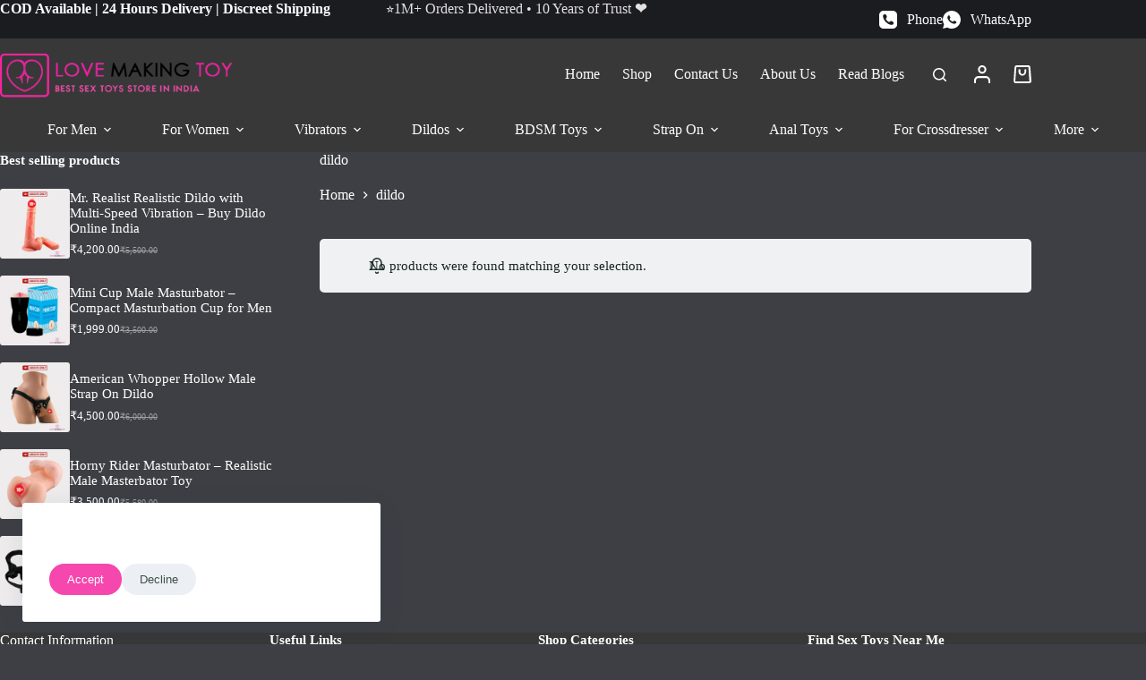

--- FILE ---
content_type: text/html; charset=UTF-8
request_url: https://www.lovemakingtoy.com/product-tag/dildo/
body_size: 37731
content:
<!doctype html>
<html lang="en-US">
<head>
	
	<meta charset="UTF-8">
	<meta name="viewport" content="width=device-width, initial-scale=1, maximum-scale=5, viewport-fit=cover">
	<link rel="profile" href="https://gmpg.org/xfn/11">

	<meta name='robots' content='index, follow, max-image-preview:large, max-snippet:-1, max-video-preview:-1' />

	<!-- This site is optimized with the Yoast SEO Premium plugin v22.3 (Yoast SEO v26.7) - https://yoast.com/wordpress/plugins/seo/ -->
	<title>Sex Toys dildo | Lovemaking Toy</title>
	<link rel="canonical" href="https://www.lovemakingtoy.com/product-tag/dildo/" />
	<meta property="og:locale" content="en_US" />
	<meta property="og:type" content="article" />
	<meta property="og:title" content="dildo Archives" />
	<meta property="og:url" content="https://www.lovemakingtoy.com/product-tag/dildo/" />
	<meta property="og:site_name" content="Lovemaking Toy" />
	<meta name="twitter:card" content="summary_large_image" />
	<meta name="twitter:site" content="@Lovemakingtoy" />
	<script type="application/ld+json" class="yoast-schema-graph">{"@context":"https://schema.org","@graph":[{"@type":"CollectionPage","@id":"https://www.lovemakingtoy.com/product-tag/dildo/","url":"https://www.lovemakingtoy.com/product-tag/dildo/","name":"Sex Toys dildo | Lovemaking Toy","isPartOf":{"@id":"https://www.lovemakingtoy.com/#website"},"breadcrumb":{"@id":"https://www.lovemakingtoy.com/product-tag/dildo/#breadcrumb"},"inLanguage":"en-US"},{"@type":"BreadcrumbList","@id":"https://www.lovemakingtoy.com/product-tag/dildo/#breadcrumb","itemListElement":[{"@type":"ListItem","position":1,"name":"Home","item":"https://www.lovemakingtoy.com/"},{"@type":"ListItem","position":2,"name":"dildo"}]},{"@type":"WebSite","@id":"https://www.lovemakingtoy.com/#website","url":"https://www.lovemakingtoy.com/","name":"Lovemaking Toy","description":"Best Sex Toys Store In Bangalore","publisher":{"@id":"https://www.lovemakingtoy.com/#organization"},"alternateName":"LMT","potentialAction":[{"@type":"SearchAction","target":{"@type":"EntryPoint","urlTemplate":"https://www.lovemakingtoy.com/?s={search_term_string}"},"query-input":{"@type":"PropertyValueSpecification","valueRequired":true,"valueName":"search_term_string"}}],"inLanguage":"en-US"},{"@type":"Organization","@id":"https://www.lovemakingtoy.com/#organization","name":"Lovemaking Toy","alternateName":"LMT","url":"https://www.lovemakingtoy.com/","logo":{"@type":"ImageObject","inLanguage":"en-US","@id":"https://www.lovemakingtoy.com/#/schema/logo/image/","url":"https://www.lovemakingtoy.com/wp-content/uploads/2022/03/Lovemaking-toy-Logo.webp","contentUrl":"https://www.lovemakingtoy.com/wp-content/uploads/2022/03/Lovemaking-toy-Logo.webp","width":290,"height":95,"caption":"Lovemaking Toy"},"image":{"@id":"https://www.lovemakingtoy.com/#/schema/logo/image/"},"sameAs":["https://www.facebook.com/lovemakingtoystore","https://x.com/Lovemakingtoy","https://www.instagram.com/lovemakingtoy10/","https://in.pinterest.com/lovemakingtoys/"],"description":"Lovemaking Toy is your trusted destination for premium sex toys in Bangalore, offering a unique blend of quality, variety, and privacy. We carefully select our products from top brands to ensure you receive only the best sexual wellness products. Our commitment to discretion means your orders are delivered in secure, unmarked packaging, safeguarding your privacy.","email":"info@lovemakingtoy.com","telephone":"+91 9836794089","legalName":"Lovemaking Toy","foundingDate":"2009-08-21","numberOfEmployees":{"@type":"QuantitativeValue","minValue":"11","maxValue":"50"}}]}</script>
	<!-- / Yoast SEO Premium plugin. -->


<link rel="alternate" type="application/rss+xml" title="Lovemaking Toy &raquo; Feed" href="https://www.lovemakingtoy.com/feed/" />
<link rel="alternate" type="application/rss+xml" title="Lovemaking Toy &raquo; Comments Feed" href="https://www.lovemakingtoy.com/comments/feed/" />
<link rel="alternate" type="application/rss+xml" title="Lovemaking Toy &raquo; dildo Tag Feed" href="https://www.lovemakingtoy.com/product-tag/dildo/feed/" />
<link rel="preload" href="https://www.lovemakingtoy.com/wp-content/uploads/2024/09/Lovemaking-toy-Logo-for-mobile.webp" as="image" />
<style id='wp-img-auto-sizes-contain-inline-css'>
img:is([sizes=auto i],[sizes^="auto," i]){contain-intrinsic-size:3000px 1500px}
/*# sourceURL=wp-img-auto-sizes-contain-inline-css */
</style>
<link rel='stylesheet' id='blocksy-dynamic-global-css' href='https://www.lovemakingtoy.com/wp-content/uploads/blocksy/css/global.css?ver=37250' media='all' />
<style id='wp-emoji-styles-inline-css'>

	img.wp-smiley, img.emoji {
		display: inline !important;
		border: none !important;
		box-shadow: none !important;
		height: 1em !important;
		width: 1em !important;
		margin: 0 0.07em !important;
		vertical-align: -0.1em !important;
		background: none !important;
		padding: 0 !important;
	}
/*# sourceURL=wp-emoji-styles-inline-css */
</style>
<link rel='stylesheet' id='wp-block-library-css' href='https://www.lovemakingtoy.com/wp-includes/css/dist/block-library/style.min.css?ver=6.9' media='all' />
<style id='smb-sticky-style-inline-css'>
.dashicons{font-family:dashicons!important}.wp-block-smb-sticky *{box-sizing:border-box}.wp-block-smb-sticky.transformHidden{opacity:0;transform:translateY(-9999px)}.wp-block-smb-sticky .bpl_sticky_container_selector_advanced_wrapper{position:relative;width:100%;z-index:999999}.wp-block-smb-sticky .bpl_sticky_content_parent{box-sizing:border-box;position:fixed;width:100%}.wp-block-smb-sticky .bpl_sticky_content_parent .bpl_sticky_content_parent_close_icon{cursor:pointer;position:absolute;z-index:9999999}.wp-block-smb-sticky .bpl_sticky_container_selector,.wp-block-smb-sticky .bpl_sticky_container_selector.bpl_sticky_container_selector_IsSticky{position:relative}.brsb-premium-overlay{align-items:center;-webkit-backdrop-filter:blur(1px);backdrop-filter:blur(1px);background:rgba(0,0,0,.55);display:flex;inset:0;justify-content:center;transition:opacity .3s ease;z-index:1000000}.brsb-premium-overlay-content{color:#fff;text-align:center}.brsb-upgrade-btn{background:#146ef5;border-radius:4px;color:#fff!important;display:inline-block;font-weight:600;margin-top:10px;padding:10px 18px;text-decoration:none!important}.brsb-upgrade-btn:hover{background:#005eeb}

/*# sourceURL=https://www.lovemakingtoy.com/wp-content/plugins/sticky-menu-block/build/view.css */
</style>
<style id='greenshift-global-css-inline-css'>
:root{--gs-colorone:#2184f9;--gs-colortwo:#e90000;--gs-colorthree:#2adb32;--gs-colorfour:#696cff;--gs-colorfive:#ff9800;}
/*# sourceURL=greenshift-global-css-inline-css */
</style>
<link rel='stylesheet' id='cr-frontend-css-css' href='https://www.lovemakingtoy.com/wp-content/plugins/customer-reviews-woocommerce/css/frontend.css?ver=5.96.0' media='all' />
<link rel='stylesheet' id='cr-badges-css-css' href='https://www.lovemakingtoy.com/wp-content/plugins/customer-reviews-woocommerce/css/badges.css?ver=5.96.0' media='all' />
<style id='global-styles-inline-css'>
:root{--wp--preset--aspect-ratio--square: 1;--wp--preset--aspect-ratio--4-3: 4/3;--wp--preset--aspect-ratio--3-4: 3/4;--wp--preset--aspect-ratio--3-2: 3/2;--wp--preset--aspect-ratio--2-3: 2/3;--wp--preset--aspect-ratio--16-9: 16/9;--wp--preset--aspect-ratio--9-16: 9/16;--wp--preset--color--black: #000000;--wp--preset--color--cyan-bluish-gray: #abb8c3;--wp--preset--color--white: #ffffff;--wp--preset--color--pale-pink: #f78da7;--wp--preset--color--vivid-red: #cf2e2e;--wp--preset--color--luminous-vivid-orange: #ff6900;--wp--preset--color--luminous-vivid-amber: #fcb900;--wp--preset--color--light-green-cyan: #7bdcb5;--wp--preset--color--vivid-green-cyan: #00d084;--wp--preset--color--pale-cyan-blue: #8ed1fc;--wp--preset--color--vivid-cyan-blue: #0693e3;--wp--preset--color--vivid-purple: #9b51e0;--wp--preset--color--palette-color-1: var(--theme-palette-color-1, #274C4F);--wp--preset--color--palette-color-2: var(--theme-palette-color-2, #456A6D);--wp--preset--color--palette-color-3: var(--theme-palette-color-3, #42504b);--wp--preset--color--palette-color-4: var(--theme-palette-color-4, #152420);--wp--preset--color--palette-color-5: var(--theme-palette-color-5, #E2EDEF);--wp--preset--color--palette-color-6: var(--theme-palette-color-6, #EEF4F5);--wp--preset--color--palette-color-7: var(--theme-palette-color-7, #FBFCFC);--wp--preset--color--palette-color-8: var(--theme-palette-color-8, #ffffff);--wp--preset--color--palette-color-9: var(--theme-palette-color-9, #F547AE);--wp--preset--color--palette-color-10: var(--theme-palette-color-10, #FEF2F2);--wp--preset--color--palette-color-11: var(--theme-palette-color-11, #E4C2C1);--wp--preset--color--palette-color-12: var(--theme-palette-color-12,  #B6666F);--wp--preset--color--palette-color-13: var(--theme-palette-color-13,  #F53163);--wp--preset--color--palette-color-14: var(--theme-palette-color-14, #D1A080);--wp--preset--color--palette-color-15: var(--theme-palette-color-15, #739D72);--wp--preset--color--palette-color-16: var(--theme-palette-color-16, #F7F0E4);--wp--preset--gradient--vivid-cyan-blue-to-vivid-purple: linear-gradient(135deg,rgb(6,147,227) 0%,rgb(155,81,224) 100%);--wp--preset--gradient--light-green-cyan-to-vivid-green-cyan: linear-gradient(135deg,rgb(122,220,180) 0%,rgb(0,208,130) 100%);--wp--preset--gradient--luminous-vivid-amber-to-luminous-vivid-orange: linear-gradient(135deg,rgb(252,185,0) 0%,rgb(255,105,0) 100%);--wp--preset--gradient--luminous-vivid-orange-to-vivid-red: linear-gradient(135deg,rgb(255,105,0) 0%,rgb(207,46,46) 100%);--wp--preset--gradient--very-light-gray-to-cyan-bluish-gray: linear-gradient(135deg,rgb(238,238,238) 0%,rgb(169,184,195) 100%);--wp--preset--gradient--cool-to-warm-spectrum: linear-gradient(135deg,rgb(74,234,220) 0%,rgb(151,120,209) 20%,rgb(207,42,186) 40%,rgb(238,44,130) 60%,rgb(251,105,98) 80%,rgb(254,248,76) 100%);--wp--preset--gradient--blush-light-purple: linear-gradient(135deg,rgb(255,206,236) 0%,rgb(152,150,240) 100%);--wp--preset--gradient--blush-bordeaux: linear-gradient(135deg,rgb(254,205,165) 0%,rgb(254,45,45) 50%,rgb(107,0,62) 100%);--wp--preset--gradient--luminous-dusk: linear-gradient(135deg,rgb(255,203,112) 0%,rgb(199,81,192) 50%,rgb(65,88,208) 100%);--wp--preset--gradient--pale-ocean: linear-gradient(135deg,rgb(255,245,203) 0%,rgb(182,227,212) 50%,rgb(51,167,181) 100%);--wp--preset--gradient--electric-grass: linear-gradient(135deg,rgb(202,248,128) 0%,rgb(113,206,126) 100%);--wp--preset--gradient--midnight: linear-gradient(135deg,rgb(2,3,129) 0%,rgb(40,116,252) 100%);--wp--preset--gradient--juicy-peach: linear-gradient(to right, #ffecd2 0%, #fcb69f 100%);--wp--preset--gradient--young-passion: linear-gradient(to right, #ff8177 0%, #ff867a 0%, #ff8c7f 21%, #f99185 52%, #cf556c 78%, #b12a5b 100%);--wp--preset--gradient--true-sunset: linear-gradient(to right, #fa709a 0%, #fee140 100%);--wp--preset--gradient--morpheus-den: linear-gradient(to top, #30cfd0 0%, #330867 100%);--wp--preset--gradient--plum-plate: linear-gradient(135deg, #667eea 0%, #764ba2 100%);--wp--preset--gradient--aqua-splash: linear-gradient(15deg, #13547a 0%, #80d0c7 100%);--wp--preset--gradient--love-kiss: linear-gradient(to top, #ff0844 0%, #ffb199 100%);--wp--preset--gradient--new-retrowave: linear-gradient(to top, #3b41c5 0%, #a981bb 49%, #ffc8a9 100%);--wp--preset--gradient--plum-bath: linear-gradient(to top, #cc208e 0%, #6713d2 100%);--wp--preset--gradient--high-flight: linear-gradient(to right, #0acffe 0%, #495aff 100%);--wp--preset--gradient--teen-party: linear-gradient(-225deg, #FF057C 0%, #8D0B93 50%, #321575 100%);--wp--preset--gradient--fabled-sunset: linear-gradient(-225deg, #231557 0%, #44107A 29%, #FF1361 67%, #FFF800 100%);--wp--preset--gradient--arielle-smile: radial-gradient(circle 248px at center, #16d9e3 0%, #30c7ec 47%, #46aef7 100%);--wp--preset--gradient--itmeo-branding: linear-gradient(180deg, #2af598 0%, #009efd 100%);--wp--preset--gradient--deep-blue: linear-gradient(to right, #6a11cb 0%, #2575fc 100%);--wp--preset--gradient--strong-bliss: linear-gradient(to right, #f78ca0 0%, #f9748f 19%, #fd868c 60%, #fe9a8b 100%);--wp--preset--gradient--sweet-period: linear-gradient(to top, #3f51b1 0%, #5a55ae 13%, #7b5fac 25%, #8f6aae 38%, #a86aa4 50%, #cc6b8e 62%, #f18271 75%, #f3a469 87%, #f7c978 100%);--wp--preset--gradient--purple-division: linear-gradient(to top, #7028e4 0%, #e5b2ca 100%);--wp--preset--gradient--cold-evening: linear-gradient(to top, #0c3483 0%, #a2b6df 100%, #6b8cce 100%, #a2b6df 100%);--wp--preset--gradient--mountain-rock: linear-gradient(to right, #868f96 0%, #596164 100%);--wp--preset--gradient--desert-hump: linear-gradient(to top, #c79081 0%, #dfa579 100%);--wp--preset--gradient--ethernal-constance: linear-gradient(to top, #09203f 0%, #537895 100%);--wp--preset--gradient--happy-memories: linear-gradient(-60deg, #ff5858 0%, #f09819 100%);--wp--preset--gradient--grown-early: linear-gradient(to top, #0ba360 0%, #3cba92 100%);--wp--preset--gradient--morning-salad: linear-gradient(-225deg, #B7F8DB 0%, #50A7C2 100%);--wp--preset--gradient--night-call: linear-gradient(-225deg, #AC32E4 0%, #7918F2 48%, #4801FF 100%);--wp--preset--gradient--mind-crawl: linear-gradient(-225deg, #473B7B 0%, #3584A7 51%, #30D2BE 100%);--wp--preset--gradient--angel-care: linear-gradient(-225deg, #FFE29F 0%, #FFA99F 48%, #FF719A 100%);--wp--preset--gradient--juicy-cake: linear-gradient(to top, #e14fad 0%, #f9d423 100%);--wp--preset--gradient--rich-metal: linear-gradient(to right, #d7d2cc 0%, #304352 100%);--wp--preset--gradient--mole-hall: linear-gradient(-20deg, #616161 0%, #9bc5c3 100%);--wp--preset--gradient--cloudy-knoxville: linear-gradient(120deg, #fdfbfb 0%, #ebedee 100%);--wp--preset--gradient--soft-grass: linear-gradient(to top, #c1dfc4 0%, #deecdd 100%);--wp--preset--gradient--saint-petersburg: linear-gradient(135deg, #f5f7fa 0%, #c3cfe2 100%);--wp--preset--gradient--everlasting-sky: linear-gradient(135deg, #fdfcfb 0%, #e2d1c3 100%);--wp--preset--gradient--kind-steel: linear-gradient(-20deg, #e9defa 0%, #fbfcdb 100%);--wp--preset--gradient--over-sun: linear-gradient(60deg, #abecd6 0%, #fbed96 100%);--wp--preset--gradient--premium-white: linear-gradient(to top, #d5d4d0 0%, #d5d4d0 1%, #eeeeec 31%, #efeeec 75%, #e9e9e7 100%);--wp--preset--gradient--clean-mirror: linear-gradient(45deg, #93a5cf 0%, #e4efe9 100%);--wp--preset--gradient--wild-apple: linear-gradient(to top, #d299c2 0%, #fef9d7 100%);--wp--preset--gradient--snow-again: linear-gradient(to top, #e6e9f0 0%, #eef1f5 100%);--wp--preset--gradient--confident-cloud: linear-gradient(to top, #dad4ec 0%, #dad4ec 1%, #f3e7e9 100%);--wp--preset--gradient--glass-water: linear-gradient(to top, #dfe9f3 0%, white 100%);--wp--preset--gradient--perfect-white: linear-gradient(-225deg, #E3FDF5 0%, #FFE6FA 100%);--wp--preset--font-size--small: 13px;--wp--preset--font-size--medium: 20px;--wp--preset--font-size--large: clamp(22px, 1.375rem + ((1vw - 3.2px) * 0.625), 30px);--wp--preset--font-size--x-large: clamp(30px, 1.875rem + ((1vw - 3.2px) * 1.563), 50px);--wp--preset--font-size--xx-large: clamp(45px, 2.813rem + ((1vw - 3.2px) * 2.734), 80px);--wp--preset--spacing--20: 0.44rem;--wp--preset--spacing--30: 0.67rem;--wp--preset--spacing--40: 1rem;--wp--preset--spacing--50: 1.5rem;--wp--preset--spacing--60: 2.25rem;--wp--preset--spacing--70: 3.38rem;--wp--preset--spacing--80: 5.06rem;--wp--preset--shadow--natural: 6px 6px 9px rgba(0, 0, 0, 0.2);--wp--preset--shadow--deep: 12px 12px 50px rgba(0, 0, 0, 0.4);--wp--preset--shadow--sharp: 6px 6px 0px rgba(0, 0, 0, 0.2);--wp--preset--shadow--outlined: 6px 6px 0px -3px rgb(255, 255, 255), 6px 6px rgb(0, 0, 0);--wp--preset--shadow--crisp: 6px 6px 0px rgb(0, 0, 0);}:root { --wp--style--global--content-size: var(--theme-block-max-width);--wp--style--global--wide-size: var(--theme-block-wide-max-width); }:where(body) { margin: 0; }.wp-site-blocks > .alignleft { float: left; margin-right: 2em; }.wp-site-blocks > .alignright { float: right; margin-left: 2em; }.wp-site-blocks > .aligncenter { justify-content: center; margin-left: auto; margin-right: auto; }:where(.wp-site-blocks) > * { margin-block-start: var(--theme-content-spacing); margin-block-end: 0; }:where(.wp-site-blocks) > :first-child { margin-block-start: 0; }:where(.wp-site-blocks) > :last-child { margin-block-end: 0; }:root { --wp--style--block-gap: var(--theme-content-spacing); }:root :where(.is-layout-flow) > :first-child{margin-block-start: 0;}:root :where(.is-layout-flow) > :last-child{margin-block-end: 0;}:root :where(.is-layout-flow) > *{margin-block-start: var(--theme-content-spacing);margin-block-end: 0;}:root :where(.is-layout-constrained) > :first-child{margin-block-start: 0;}:root :where(.is-layout-constrained) > :last-child{margin-block-end: 0;}:root :where(.is-layout-constrained) > *{margin-block-start: var(--theme-content-spacing);margin-block-end: 0;}:root :where(.is-layout-flex){gap: var(--theme-content-spacing);}:root :where(.is-layout-grid){gap: var(--theme-content-spacing);}.is-layout-flow > .alignleft{float: left;margin-inline-start: 0;margin-inline-end: 2em;}.is-layout-flow > .alignright{float: right;margin-inline-start: 2em;margin-inline-end: 0;}.is-layout-flow > .aligncenter{margin-left: auto !important;margin-right: auto !important;}.is-layout-constrained > .alignleft{float: left;margin-inline-start: 0;margin-inline-end: 2em;}.is-layout-constrained > .alignright{float: right;margin-inline-start: 2em;margin-inline-end: 0;}.is-layout-constrained > .aligncenter{margin-left: auto !important;margin-right: auto !important;}.is-layout-constrained > :where(:not(.alignleft):not(.alignright):not(.alignfull)){max-width: var(--wp--style--global--content-size);margin-left: auto !important;margin-right: auto !important;}.is-layout-constrained > .alignwide{max-width: var(--wp--style--global--wide-size);}body .is-layout-flex{display: flex;}.is-layout-flex{flex-wrap: wrap;align-items: center;}.is-layout-flex > :is(*, div){margin: 0;}body .is-layout-grid{display: grid;}.is-layout-grid > :is(*, div){margin: 0;}body{padding-top: 0px;padding-right: 0px;padding-bottom: 0px;padding-left: 0px;}:root :where(.wp-element-button, .wp-block-button__link){font-style: inherit;font-weight: inherit;letter-spacing: inherit;text-transform: inherit;}.has-black-color{color: var(--wp--preset--color--black) !important;}.has-cyan-bluish-gray-color{color: var(--wp--preset--color--cyan-bluish-gray) !important;}.has-white-color{color: var(--wp--preset--color--white) !important;}.has-pale-pink-color{color: var(--wp--preset--color--pale-pink) !important;}.has-vivid-red-color{color: var(--wp--preset--color--vivid-red) !important;}.has-luminous-vivid-orange-color{color: var(--wp--preset--color--luminous-vivid-orange) !important;}.has-luminous-vivid-amber-color{color: var(--wp--preset--color--luminous-vivid-amber) !important;}.has-light-green-cyan-color{color: var(--wp--preset--color--light-green-cyan) !important;}.has-vivid-green-cyan-color{color: var(--wp--preset--color--vivid-green-cyan) !important;}.has-pale-cyan-blue-color{color: var(--wp--preset--color--pale-cyan-blue) !important;}.has-vivid-cyan-blue-color{color: var(--wp--preset--color--vivid-cyan-blue) !important;}.has-vivid-purple-color{color: var(--wp--preset--color--vivid-purple) !important;}.has-palette-color-1-color{color: var(--wp--preset--color--palette-color-1) !important;}.has-palette-color-2-color{color: var(--wp--preset--color--palette-color-2) !important;}.has-palette-color-3-color{color: var(--wp--preset--color--palette-color-3) !important;}.has-palette-color-4-color{color: var(--wp--preset--color--palette-color-4) !important;}.has-palette-color-5-color{color: var(--wp--preset--color--palette-color-5) !important;}.has-palette-color-6-color{color: var(--wp--preset--color--palette-color-6) !important;}.has-palette-color-7-color{color: var(--wp--preset--color--palette-color-7) !important;}.has-palette-color-8-color{color: var(--wp--preset--color--palette-color-8) !important;}.has-palette-color-9-color{color: var(--wp--preset--color--palette-color-9) !important;}.has-palette-color-10-color{color: var(--wp--preset--color--palette-color-10) !important;}.has-palette-color-11-color{color: var(--wp--preset--color--palette-color-11) !important;}.has-palette-color-12-color{color: var(--wp--preset--color--palette-color-12) !important;}.has-palette-color-13-color{color: var(--wp--preset--color--palette-color-13) !important;}.has-palette-color-14-color{color: var(--wp--preset--color--palette-color-14) !important;}.has-palette-color-15-color{color: var(--wp--preset--color--palette-color-15) !important;}.has-palette-color-16-color{color: var(--wp--preset--color--palette-color-16) !important;}.has-black-background-color{background-color: var(--wp--preset--color--black) !important;}.has-cyan-bluish-gray-background-color{background-color: var(--wp--preset--color--cyan-bluish-gray) !important;}.has-white-background-color{background-color: var(--wp--preset--color--white) !important;}.has-pale-pink-background-color{background-color: var(--wp--preset--color--pale-pink) !important;}.has-vivid-red-background-color{background-color: var(--wp--preset--color--vivid-red) !important;}.has-luminous-vivid-orange-background-color{background-color: var(--wp--preset--color--luminous-vivid-orange) !important;}.has-luminous-vivid-amber-background-color{background-color: var(--wp--preset--color--luminous-vivid-amber) !important;}.has-light-green-cyan-background-color{background-color: var(--wp--preset--color--light-green-cyan) !important;}.has-vivid-green-cyan-background-color{background-color: var(--wp--preset--color--vivid-green-cyan) !important;}.has-pale-cyan-blue-background-color{background-color: var(--wp--preset--color--pale-cyan-blue) !important;}.has-vivid-cyan-blue-background-color{background-color: var(--wp--preset--color--vivid-cyan-blue) !important;}.has-vivid-purple-background-color{background-color: var(--wp--preset--color--vivid-purple) !important;}.has-palette-color-1-background-color{background-color: var(--wp--preset--color--palette-color-1) !important;}.has-palette-color-2-background-color{background-color: var(--wp--preset--color--palette-color-2) !important;}.has-palette-color-3-background-color{background-color: var(--wp--preset--color--palette-color-3) !important;}.has-palette-color-4-background-color{background-color: var(--wp--preset--color--palette-color-4) !important;}.has-palette-color-5-background-color{background-color: var(--wp--preset--color--palette-color-5) !important;}.has-palette-color-6-background-color{background-color: var(--wp--preset--color--palette-color-6) !important;}.has-palette-color-7-background-color{background-color: var(--wp--preset--color--palette-color-7) !important;}.has-palette-color-8-background-color{background-color: var(--wp--preset--color--palette-color-8) !important;}.has-palette-color-9-background-color{background-color: var(--wp--preset--color--palette-color-9) !important;}.has-palette-color-10-background-color{background-color: var(--wp--preset--color--palette-color-10) !important;}.has-palette-color-11-background-color{background-color: var(--wp--preset--color--palette-color-11) !important;}.has-palette-color-12-background-color{background-color: var(--wp--preset--color--palette-color-12) !important;}.has-palette-color-13-background-color{background-color: var(--wp--preset--color--palette-color-13) !important;}.has-palette-color-14-background-color{background-color: var(--wp--preset--color--palette-color-14) !important;}.has-palette-color-15-background-color{background-color: var(--wp--preset--color--palette-color-15) !important;}.has-palette-color-16-background-color{background-color: var(--wp--preset--color--palette-color-16) !important;}.has-black-border-color{border-color: var(--wp--preset--color--black) !important;}.has-cyan-bluish-gray-border-color{border-color: var(--wp--preset--color--cyan-bluish-gray) !important;}.has-white-border-color{border-color: var(--wp--preset--color--white) !important;}.has-pale-pink-border-color{border-color: var(--wp--preset--color--pale-pink) !important;}.has-vivid-red-border-color{border-color: var(--wp--preset--color--vivid-red) !important;}.has-luminous-vivid-orange-border-color{border-color: var(--wp--preset--color--luminous-vivid-orange) !important;}.has-luminous-vivid-amber-border-color{border-color: var(--wp--preset--color--luminous-vivid-amber) !important;}.has-light-green-cyan-border-color{border-color: var(--wp--preset--color--light-green-cyan) !important;}.has-vivid-green-cyan-border-color{border-color: var(--wp--preset--color--vivid-green-cyan) !important;}.has-pale-cyan-blue-border-color{border-color: var(--wp--preset--color--pale-cyan-blue) !important;}.has-vivid-cyan-blue-border-color{border-color: var(--wp--preset--color--vivid-cyan-blue) !important;}.has-vivid-purple-border-color{border-color: var(--wp--preset--color--vivid-purple) !important;}.has-palette-color-1-border-color{border-color: var(--wp--preset--color--palette-color-1) !important;}.has-palette-color-2-border-color{border-color: var(--wp--preset--color--palette-color-2) !important;}.has-palette-color-3-border-color{border-color: var(--wp--preset--color--palette-color-3) !important;}.has-palette-color-4-border-color{border-color: var(--wp--preset--color--palette-color-4) !important;}.has-palette-color-5-border-color{border-color: var(--wp--preset--color--palette-color-5) !important;}.has-palette-color-6-border-color{border-color: var(--wp--preset--color--palette-color-6) !important;}.has-palette-color-7-border-color{border-color: var(--wp--preset--color--palette-color-7) !important;}.has-palette-color-8-border-color{border-color: var(--wp--preset--color--palette-color-8) !important;}.has-palette-color-9-border-color{border-color: var(--wp--preset--color--palette-color-9) !important;}.has-palette-color-10-border-color{border-color: var(--wp--preset--color--palette-color-10) !important;}.has-palette-color-11-border-color{border-color: var(--wp--preset--color--palette-color-11) !important;}.has-palette-color-12-border-color{border-color: var(--wp--preset--color--palette-color-12) !important;}.has-palette-color-13-border-color{border-color: var(--wp--preset--color--palette-color-13) !important;}.has-palette-color-14-border-color{border-color: var(--wp--preset--color--palette-color-14) !important;}.has-palette-color-15-border-color{border-color: var(--wp--preset--color--palette-color-15) !important;}.has-palette-color-16-border-color{border-color: var(--wp--preset--color--palette-color-16) !important;}.has-vivid-cyan-blue-to-vivid-purple-gradient-background{background: var(--wp--preset--gradient--vivid-cyan-blue-to-vivid-purple) !important;}.has-light-green-cyan-to-vivid-green-cyan-gradient-background{background: var(--wp--preset--gradient--light-green-cyan-to-vivid-green-cyan) !important;}.has-luminous-vivid-amber-to-luminous-vivid-orange-gradient-background{background: var(--wp--preset--gradient--luminous-vivid-amber-to-luminous-vivid-orange) !important;}.has-luminous-vivid-orange-to-vivid-red-gradient-background{background: var(--wp--preset--gradient--luminous-vivid-orange-to-vivid-red) !important;}.has-very-light-gray-to-cyan-bluish-gray-gradient-background{background: var(--wp--preset--gradient--very-light-gray-to-cyan-bluish-gray) !important;}.has-cool-to-warm-spectrum-gradient-background{background: var(--wp--preset--gradient--cool-to-warm-spectrum) !important;}.has-blush-light-purple-gradient-background{background: var(--wp--preset--gradient--blush-light-purple) !important;}.has-blush-bordeaux-gradient-background{background: var(--wp--preset--gradient--blush-bordeaux) !important;}.has-luminous-dusk-gradient-background{background: var(--wp--preset--gradient--luminous-dusk) !important;}.has-pale-ocean-gradient-background{background: var(--wp--preset--gradient--pale-ocean) !important;}.has-electric-grass-gradient-background{background: var(--wp--preset--gradient--electric-grass) !important;}.has-midnight-gradient-background{background: var(--wp--preset--gradient--midnight) !important;}.has-juicy-peach-gradient-background{background: var(--wp--preset--gradient--juicy-peach) !important;}.has-young-passion-gradient-background{background: var(--wp--preset--gradient--young-passion) !important;}.has-true-sunset-gradient-background{background: var(--wp--preset--gradient--true-sunset) !important;}.has-morpheus-den-gradient-background{background: var(--wp--preset--gradient--morpheus-den) !important;}.has-plum-plate-gradient-background{background: var(--wp--preset--gradient--plum-plate) !important;}.has-aqua-splash-gradient-background{background: var(--wp--preset--gradient--aqua-splash) !important;}.has-love-kiss-gradient-background{background: var(--wp--preset--gradient--love-kiss) !important;}.has-new-retrowave-gradient-background{background: var(--wp--preset--gradient--new-retrowave) !important;}.has-plum-bath-gradient-background{background: var(--wp--preset--gradient--plum-bath) !important;}.has-high-flight-gradient-background{background: var(--wp--preset--gradient--high-flight) !important;}.has-teen-party-gradient-background{background: var(--wp--preset--gradient--teen-party) !important;}.has-fabled-sunset-gradient-background{background: var(--wp--preset--gradient--fabled-sunset) !important;}.has-arielle-smile-gradient-background{background: var(--wp--preset--gradient--arielle-smile) !important;}.has-itmeo-branding-gradient-background{background: var(--wp--preset--gradient--itmeo-branding) !important;}.has-deep-blue-gradient-background{background: var(--wp--preset--gradient--deep-blue) !important;}.has-strong-bliss-gradient-background{background: var(--wp--preset--gradient--strong-bliss) !important;}.has-sweet-period-gradient-background{background: var(--wp--preset--gradient--sweet-period) !important;}.has-purple-division-gradient-background{background: var(--wp--preset--gradient--purple-division) !important;}.has-cold-evening-gradient-background{background: var(--wp--preset--gradient--cold-evening) !important;}.has-mountain-rock-gradient-background{background: var(--wp--preset--gradient--mountain-rock) !important;}.has-desert-hump-gradient-background{background: var(--wp--preset--gradient--desert-hump) !important;}.has-ethernal-constance-gradient-background{background: var(--wp--preset--gradient--ethernal-constance) !important;}.has-happy-memories-gradient-background{background: var(--wp--preset--gradient--happy-memories) !important;}.has-grown-early-gradient-background{background: var(--wp--preset--gradient--grown-early) !important;}.has-morning-salad-gradient-background{background: var(--wp--preset--gradient--morning-salad) !important;}.has-night-call-gradient-background{background: var(--wp--preset--gradient--night-call) !important;}.has-mind-crawl-gradient-background{background: var(--wp--preset--gradient--mind-crawl) !important;}.has-angel-care-gradient-background{background: var(--wp--preset--gradient--angel-care) !important;}.has-juicy-cake-gradient-background{background: var(--wp--preset--gradient--juicy-cake) !important;}.has-rich-metal-gradient-background{background: var(--wp--preset--gradient--rich-metal) !important;}.has-mole-hall-gradient-background{background: var(--wp--preset--gradient--mole-hall) !important;}.has-cloudy-knoxville-gradient-background{background: var(--wp--preset--gradient--cloudy-knoxville) !important;}.has-soft-grass-gradient-background{background: var(--wp--preset--gradient--soft-grass) !important;}.has-saint-petersburg-gradient-background{background: var(--wp--preset--gradient--saint-petersburg) !important;}.has-everlasting-sky-gradient-background{background: var(--wp--preset--gradient--everlasting-sky) !important;}.has-kind-steel-gradient-background{background: var(--wp--preset--gradient--kind-steel) !important;}.has-over-sun-gradient-background{background: var(--wp--preset--gradient--over-sun) !important;}.has-premium-white-gradient-background{background: var(--wp--preset--gradient--premium-white) !important;}.has-clean-mirror-gradient-background{background: var(--wp--preset--gradient--clean-mirror) !important;}.has-wild-apple-gradient-background{background: var(--wp--preset--gradient--wild-apple) !important;}.has-snow-again-gradient-background{background: var(--wp--preset--gradient--snow-again) !important;}.has-confident-cloud-gradient-background{background: var(--wp--preset--gradient--confident-cloud) !important;}.has-glass-water-gradient-background{background: var(--wp--preset--gradient--glass-water) !important;}.has-perfect-white-gradient-background{background: var(--wp--preset--gradient--perfect-white) !important;}.has-small-font-size{font-size: var(--wp--preset--font-size--small) !important;}.has-medium-font-size{font-size: var(--wp--preset--font-size--medium) !important;}.has-large-font-size{font-size: var(--wp--preset--font-size--large) !important;}.has-x-large-font-size{font-size: var(--wp--preset--font-size--x-large) !important;}.has-xx-large-font-size{font-size: var(--wp--preset--font-size--xx-large) !important;}
:root :where(.wp-block-pullquote){font-size: clamp(0.984em, 0.984rem + ((1vw - 0.2em) * 0.645), 1.5em);line-height: 1.6;}
/*# sourceURL=global-styles-inline-css */
</style>
<style id='age-gate-custom-inline-css'>
:root{--ag-background-color: rgba(0,0,0,1);--ag-background-image-position: center center;--ag-background-image-opacity: 1;--ag-form-background: rgba(255,255,255,1);--ag-text-color: #000000;--ag-blur: 5px;}
/*# sourceURL=age-gate-custom-inline-css */
</style>
<link rel='stylesheet' id='age-gate-css' href='https://www.lovemakingtoy.com/wp-content/plugins/age-gate/dist/main.css?ver=3.7.2' media='all' />
<style id='age-gate-options-inline-css'>
:root{--ag-background-color: rgba(0,0,0,1);--ag-background-image-position: center center;--ag-background-image-opacity: 1;--ag-form-background: rgba(255,255,255,1);--ag-text-color: #000000;--ag-blur: 5px;}
/*# sourceURL=age-gate-options-inline-css */
</style>
<style id='woocommerce-inline-inline-css'>
.woocommerce form .form-row .required { visibility: visible; }
/*# sourceURL=woocommerce-inline-inline-css */
</style>
<link rel='stylesheet' id='parent-style-css' href='https://www.lovemakingtoy.com/wp-content/themes/blocksy/style.css?ver=6.9' media='all' />
<link rel='stylesheet' id='ct-main-styles-css' href='https://www.lovemakingtoy.com/wp-content/themes/blocksy/static/bundle/main.min.css?ver=2.1.23' media='all' />
<link rel='stylesheet' id='ct-woocommerce-styles-css' href='https://www.lovemakingtoy.com/wp-content/themes/blocksy/static/bundle/woocommerce.min.css?ver=2.1.23' media='all' />
<link rel='stylesheet' id='ct-page-title-styles-css' href='https://www.lovemakingtoy.com/wp-content/themes/blocksy/static/bundle/page-title.min.css?ver=2.1.23' media='all' />
<link rel='stylesheet' id='ct-sidebar-styles-css' href='https://www.lovemakingtoy.com/wp-content/themes/blocksy/static/bundle/sidebar.min.css?ver=2.1.23' media='all' />
<link rel='stylesheet' id='ct-stackable-styles-css' href='https://www.lovemakingtoy.com/wp-content/themes/blocksy/static/bundle/stackable.min.css?ver=2.1.23' media='all' />
<link rel='stylesheet' id='ct-flexy-styles-css' href='https://www.lovemakingtoy.com/wp-content/themes/blocksy/static/bundle/flexy.min.css?ver=2.1.23' media='all' />
<link rel='stylesheet' id='blocksy-ext-product-reviews-styles-css' href='https://www.lovemakingtoy.com/wp-content/plugins/blocksy-companion-pro/framework/extensions/product-reviews/static/bundle/main.min.css?ver=2.0.64' media='all' />
<link rel='stylesheet' id='blocksy-companion-header-account-styles-css' href='https://www.lovemakingtoy.com/wp-content/plugins/blocksy-companion-pro/static/bundle/header-account.min.css?ver=2.0.64' media='all' />
<script src="https://www.lovemakingtoy.com/wp-includes/js/jquery/jquery.min.js?ver=3.7.1" id="jquery-core-js"></script>
<script src="https://www.lovemakingtoy.com/wp-includes/js/jquery/jquery-migrate.min.js?ver=3.4.1" id="jquery-migrate-js"></script>
<script src="https://www.lovemakingtoy.com/wp-content/plugins/woocommerce/assets/js/jquery-blockui/jquery.blockUI.min.js?ver=2.7.0-wc.10.4.3" id="wc-jquery-blockui-js" defer data-wp-strategy="defer"></script>
<script id="wc-add-to-cart-js-extra">
var wc_add_to_cart_params = {"ajax_url":"/wp-admin/admin-ajax.php","wc_ajax_url":"/?wc-ajax=%%endpoint%%","i18n_view_cart":"View cart","cart_url":"https://www.lovemakingtoy.com/cart/","is_cart":"","cart_redirect_after_add":"yes"};
//# sourceURL=wc-add-to-cart-js-extra
</script>
<script src="https://www.lovemakingtoy.com/wp-content/plugins/woocommerce/assets/js/frontend/add-to-cart.min.js?ver=10.4.3" id="wc-add-to-cart-js" defer data-wp-strategy="defer"></script>
<script src="https://www.lovemakingtoy.com/wp-content/plugins/woocommerce/assets/js/js-cookie/js.cookie.min.js?ver=2.1.4-wc.10.4.3" id="wc-js-cookie-js" defer data-wp-strategy="defer"></script>
<script id="woocommerce-js-extra">
var woocommerce_params = {"ajax_url":"/wp-admin/admin-ajax.php","wc_ajax_url":"/?wc-ajax=%%endpoint%%","i18n_password_show":"Show password","i18n_password_hide":"Hide password"};
//# sourceURL=woocommerce-js-extra
</script>
<script src="https://www.lovemakingtoy.com/wp-content/plugins/woocommerce/assets/js/frontend/woocommerce.min.js?ver=10.4.3" id="woocommerce-js" defer data-wp-strategy="defer"></script>
<script id="wc-cart-fragments-js-extra">
var wc_cart_fragments_params = {"ajax_url":"/wp-admin/admin-ajax.php","wc_ajax_url":"/?wc-ajax=%%endpoint%%","cart_hash_key":"wc_cart_hash_7d7329349422bbffb7ac6178fe5c45da","fragment_name":"wc_fragments_7d7329349422bbffb7ac6178fe5c45da","request_timeout":"5000"};
//# sourceURL=wc-cart-fragments-js-extra
</script>
<script src="https://www.lovemakingtoy.com/wp-content/plugins/woocommerce/assets/js/frontend/cart-fragments.min.js?ver=10.4.3" id="wc-cart-fragments-js" defer data-wp-strategy="defer"></script>
<link rel="https://api.w.org/" href="https://www.lovemakingtoy.com/wp-json/" /><link rel="alternate" title="JSON" type="application/json" href="https://www.lovemakingtoy.com/wp-json/wp/v2/product_tag/226" /><link rel="EditURI" type="application/rsd+xml" title="RSD" href="https://www.lovemakingtoy.com/xmlrpc.php?rsd" />
<meta name="generator" content="WordPress 6.9" />
<meta name="generator" content="WooCommerce 10.4.3" />
<noscript><link rel='stylesheet' href='https://www.lovemakingtoy.com/wp-content/themes/blocksy/static/bundle/no-scripts.min.css' type='text/css'></noscript>
	<noscript><style>.woocommerce-product-gallery{ opacity: 1 !important; }</style></noscript>
	<link rel="icon" href="https://www.lovemakingtoy.com/wp-content/uploads/2022/03/favicon-100x100.webp" sizes="32x32" />
<link rel="icon" href="https://www.lovemakingtoy.com/wp-content/uploads/2022/03/favicon-300x300.webp" sizes="192x192" />
<link rel="apple-touch-icon" href="https://www.lovemakingtoy.com/wp-content/uploads/2022/03/favicon-300x300.webp" />
<meta name="msapplication-TileImage" content="https://www.lovemakingtoy.com/wp-content/uploads/2022/03/favicon-300x300.webp" />
		<style id="wp-custom-css">
			textarea {
	--theme-form-field-border-radius: 20px;
}

#footer [data-id="text"] h3 {
	font-size: 17px;
	margin-bottom: 5px;
}
.single-product .cart .button {
    flex: 1;
    min-width: 120px;
}
.woocommerce ul.products li.product .woocommerce-loop-product__title {
  display: -webkit-box;
  -webkit-line-clamp: 2;  /* limit to 2 lines */
  -webkit-box-orient: vertical;
  overflow: hidden;
  text-overflow: ellipsis;
  min-height: 48px; /* adjust based on font size */
}
/* Fix login popup background */
[data-header*="type-1"] #account-modal .ct-account-modal {
  background-color: #191B1E !important; /* replace with your new site background color */
  --theme-box-shadow: 0px 0px 70px rgba(0, 0, 0, 0.15) !important; /* optional softer shadow */
  color: #ffffff !important; /* adjust text color if needed */
}
/* Set dark gray background for bottom description section */
.pcbdw-bottom-description-content {
  background-color: #3D3F44 !important;
  color: #ffffff !important; /* white text for contrast */
  padding: 20px;
  border-radius: 8px; /* optional, makes it look smoother */
}
		</style>
			</head>


<body class="archive tax-product_tag term-dildo term-226 wp-custom-logo wp-embed-responsive wp-theme-blocksy wp-child-theme-blocksy-child theme-blocksy stk--is-blocksy-theme woocommerce woocommerce-page woocommerce-no-js gspbody gspb-bodyfront woocommerce-archive" data-link="type-2" data-prefix="woo_categories" data-header="type-1:sticky" data-footer="type-1">

<a class="skip-link screen-reader-text" href="#main">Skip to content</a><div class="ct-drawer-canvas" data-location="start">
		<div id="search-modal" class="ct-panel" data-behaviour="modal" role="dialog" aria-label="Search modal" inert>
			<div class="ct-panel-actions">
				<button class="ct-toggle-close" data-type="type-1" aria-label="Close search modal">
					<svg class="ct-icon" width="12" height="12" viewBox="0 0 15 15"><path d="M1 15a1 1 0 01-.71-.29 1 1 0 010-1.41l5.8-5.8-5.8-5.8A1 1 0 011.7.29l5.8 5.8 5.8-5.8a1 1 0 011.41 1.41l-5.8 5.8 5.8 5.8a1 1 0 01-1.41 1.41l-5.8-5.8-5.8 5.8A1 1 0 011 15z"/></svg>				</button>
			</div>

			<div class="ct-panel-content">
				

<form role="search" method="get" class="ct-search-form"  action="https://www.lovemakingtoy.com/" aria-haspopup="listbox" data-live-results="thumbs:product_price">

	<input 
		type="search" class="modal-field"		placeholder="Search"
		value=""
		name="s"
		autocomplete="off"
		title="Search for..."
		aria-label="Search for..."
			>

	<div class="ct-search-form-controls">
		
		<button type="submit" class="wp-element-button" data-button="icon" aria-label="Search button">
			<svg class="ct-icon ct-search-button-content" aria-hidden="true" width="15" height="15" viewBox="0 0 15 15"><path d="M14.8,13.7L12,11c0.9-1.2,1.5-2.6,1.5-4.2c0-3.7-3-6.8-6.8-6.8S0,3,0,6.8s3,6.8,6.8,6.8c1.6,0,3.1-0.6,4.2-1.5l2.8,2.8c0.1,0.1,0.3,0.2,0.5,0.2s0.4-0.1,0.5-0.2C15.1,14.5,15.1,14,14.8,13.7z M1.5,6.8c0-2.9,2.4-5.2,5.2-5.2S12,3.9,12,6.8S9.6,12,6.8,12S1.5,9.6,1.5,6.8z"/></svg>
			<span class="ct-ajax-loader">
				<svg viewBox="0 0 24 24">
					<circle cx="12" cy="12" r="10" opacity="0.2" fill="none" stroke="currentColor" stroke-miterlimit="10" stroke-width="2"/>

					<path d="m12,2c5.52,0,10,4.48,10,10" fill="none" stroke="currentColor" stroke-linecap="round" stroke-miterlimit="10" stroke-width="2">
						<animateTransform
							attributeName="transform"
							attributeType="XML"
							type="rotate"
							dur="0.6s"
							from="0 12 12"
							to="360 12 12"
							repeatCount="indefinite"
						/>
					</path>
				</svg>
			</span>
		</button>

		
					<input type="hidden" name="ct_post_type" value="post:page:product:blc-product-review">
		
		

		<input type="hidden" value="b3501ac095" class="ct-live-results-nonce">	</div>

			<div class="screen-reader-text" aria-live="polite" role="status">
			No results		</div>
	
</form>


			</div>
		</div>

		<div id="offcanvas" class="ct-panel ct-header" data-behaviour="right-side" role="dialog" aria-label="Offcanvas modal" inert=""><div class="ct-panel-inner">
		<div class="ct-panel-actions">
			<span class="ct-panel-heading">Lovemaking Toy</span>
			<button class="ct-toggle-close" data-type="type-3" aria-label="Close drawer">
				<svg class="ct-icon" width="12" height="12" viewBox="0 0 15 15"><path d="M1 15a1 1 0 01-.71-.29 1 1 0 010-1.41l5.8-5.8-5.8-5.8A1 1 0 011.7.29l5.8 5.8 5.8-5.8a1 1 0 011.41 1.41l-5.8 5.8 5.8 5.8a1 1 0 01-1.41 1.41l-5.8-5.8-5.8 5.8A1 1 0 011 15z"/></svg>
			</button>
		</div>
		<div class="ct-panel-content" data-device="desktop"><div class="ct-panel-content-inner"></div></div><div class="ct-panel-content" data-device="mobile"><div class="ct-panel-content-inner">
<a href="https://www.lovemakingtoy.com/" class="site-logo-container" data-id="offcanvas-logo" rel="home" itemprop="url">
			<img width="360" height="80" src="https://www.lovemakingtoy.com/wp-content/uploads/2024/09/Lovemaking-toy-Logo-for-mobile.webp" class="default-logo" alt="Lovemaking-toy-Logo-for-mobile" decoding="async" />	</a>


<nav
	class="mobile-menu menu-container has-submenu"
	data-id="mobile-menu" data-interaction="click" data-toggle-type="type-1" data-submenu-dots="yes"	aria-label="Mobile Menu">

	<ul id="menu-mobile-menu" class=""><li id="menu-item-15290" class="menu-item menu-item-type-taxonomy menu-item-object-product_cat menu-item-has-children menu-item-15290"><span class="ct-sub-menu-parent"><a href="https://www.lovemakingtoy.com/sextoys-for-men/" class="ct-menu-link">Sex Toys For Men</a><button class="ct-toggle-dropdown-mobile" aria-label="Expand dropdown menu" aria-haspopup="true" aria-expanded="false"><svg class="ct-icon toggle-icon-1" width="15" height="15" viewBox="0 0 15 15" aria-hidden="true"><path d="M3.9,5.1l3.6,3.6l3.6-3.6l1.4,0.7l-5,5l-5-5L3.9,5.1z"/></svg></button></span>
<ul class="sub-menu">
	<li id="menu-item-15292" class="menu-item menu-item-type-taxonomy menu-item-object-product_cat menu-item-has-children menu-item-15292"><span class="ct-sub-menu-parent"><a href="https://www.lovemakingtoy.com/masturbation-toys/" class="ct-menu-link">Masturbation Toys</a><button class="ct-toggle-dropdown-mobile" aria-label="Expand dropdown menu" aria-haspopup="true" aria-expanded="false"><svg class="ct-icon toggle-icon-1" width="15" height="15" viewBox="0 0 15 15" aria-hidden="true"><path d="M3.9,5.1l3.6,3.6l3.6-3.6l1.4,0.7l-5,5l-5-5L3.9,5.1z"/></svg></button></span>
	<ul class="sub-menu">
		<li id="menu-item-15294" class="menu-item menu-item-type-taxonomy menu-item-object-product_cat menu-item-15294"><a href="https://www.lovemakingtoy.com/discreet-penis-massager/" class="ct-menu-link">Discreet Penis Massager</a></li>
		<li id="menu-item-15325" class="menu-item menu-item-type-taxonomy menu-item-object-product_cat menu-item-15325"><a href="https://www.lovemakingtoy.com/silicon-pussy/" class="ct-menu-link">Silicon Pussy</a></li>
		<li id="menu-item-15293" class="menu-item menu-item-type-taxonomy menu-item-object-product_cat menu-item-15293"><a href="https://www.lovemakingtoy.com/big-silicone-vagina/" class="ct-menu-link">Big Silicone Vagina &amp; Ass</a></li>
		<li id="menu-item-15295" class="menu-item menu-item-type-taxonomy menu-item-object-product_cat menu-item-15295"><a href="https://www.lovemakingtoy.com/sex-machine-for-men/" class="ct-menu-link">Sex Machine For Men</a></li>
	</ul>
</li>
	<li id="menu-item-15301" class="menu-item menu-item-type-taxonomy menu-item-object-product_cat menu-item-has-children menu-item-15301"><span class="ct-sub-menu-parent"><a href="https://www.lovemakingtoy.com/sex-doll/" class="ct-menu-link">Sex Dolls</a><button class="ct-toggle-dropdown-mobile" aria-label="Expand dropdown menu" aria-haspopup="true" aria-expanded="false"><svg class="ct-icon toggle-icon-1" width="15" height="15" viewBox="0 0 15 15" aria-hidden="true"><path d="M3.9,5.1l3.6,3.6l3.6-3.6l1.4,0.7l-5,5l-5-5L3.9,5.1z"/></svg></button></span>
	<ul class="sub-menu">
		<li id="menu-item-15304" class="menu-item menu-item-type-taxonomy menu-item-object-product_cat menu-item-15304"><a href="https://www.lovemakingtoy.com/most-realistic-sex-doll/" class="ct-menu-link">Most Realistic Sex Doll</a></li>
		<li id="menu-item-15303" class="menu-item menu-item-type-taxonomy menu-item-object-product_cat menu-item-15303"><a href="https://www.lovemakingtoy.com/inflatable-sex-doll/" class="ct-menu-link">Inflatable Sex Doll</a></li>
		<li id="menu-item-15302" class="menu-item menu-item-type-taxonomy menu-item-object-product_cat menu-item-15302"><a href="https://www.lovemakingtoy.com/half-sex-doll/" class="ct-menu-link">Half Sex Doll</a></li>
	</ul>
</li>
	<li id="menu-item-15299" class="menu-item menu-item-type-taxonomy menu-item-object-product_cat menu-item-15299"><a href="https://www.lovemakingtoy.com/penis-sleeves/" class="ct-menu-link">Penis Sleeves</a></li>
	<li id="menu-item-15298" class="menu-item menu-item-type-taxonomy menu-item-object-product_cat menu-item-15298"><a href="https://www.lovemakingtoy.com/penis-rings/" class="ct-menu-link">Penis Rings</a></li>
	<li id="menu-item-15297" class="menu-item menu-item-type-taxonomy menu-item-object-product_cat menu-item-15297"><a href="https://www.lovemakingtoy.com/penis-pumps/" class="ct-menu-link">Penis Pumps</a></li>
</ul>
</li>
<li id="menu-item-15305" class="menu-item menu-item-type-taxonomy menu-item-object-product_cat menu-item-has-children menu-item-15305"><span class="ct-sub-menu-parent"><a href="https://www.lovemakingtoy.com/sextoys-for-women/" class="ct-menu-link">Sex Toys For Women</a><button class="ct-toggle-dropdown-mobile" aria-label="Expand dropdown menu" aria-haspopup="true" aria-expanded="false"><svg class="ct-icon toggle-icon-1" width="15" height="15" viewBox="0 0 15 15" aria-hidden="true"><path d="M3.9,5.1l3.6,3.6l3.6-3.6l1.4,0.7l-5,5l-5-5L3.9,5.1z"/></svg></button></span>
<ul class="sub-menu">
	<li id="menu-item-15309" class="menu-item menu-item-type-taxonomy menu-item-object-product_cat menu-item-has-children menu-item-15309"><span class="ct-sub-menu-parent"><a href="https://www.lovemakingtoy.com/dildos/" class="ct-menu-link">Dildos</a><button class="ct-toggle-dropdown-mobile" aria-label="Expand dropdown menu" aria-haspopup="true" aria-expanded="false"><svg class="ct-icon toggle-icon-1" width="15" height="15" viewBox="0 0 15 15" aria-hidden="true"><path d="M3.9,5.1l3.6,3.6l3.6-3.6l1.4,0.7l-5,5l-5-5L3.9,5.1z"/></svg></button></span>
	<ul class="sub-menu">
		<li id="menu-item-15331" class="menu-item menu-item-type-taxonomy menu-item-object-product_cat menu-item-15331"><a href="https://www.lovemakingtoy.com/vibrating-dildo/" class="ct-menu-link">Vibrating Dildo</a></li>
		<li id="menu-item-15310" class="menu-item menu-item-type-taxonomy menu-item-object-product_cat menu-item-15310"><a href="https://www.lovemakingtoy.com/non-vibrating-dildo/" class="ct-menu-link">Non Vibrating Dildo</a></li>
	</ul>
</li>
	<li id="menu-item-15327" class="menu-item menu-item-type-taxonomy menu-item-object-product_cat menu-item-has-children menu-item-15327"><span class="ct-sub-menu-parent"><a href="https://www.lovemakingtoy.com/vibrators/" class="ct-menu-link">Vibrators</a><button class="ct-toggle-dropdown-mobile" aria-label="Expand dropdown menu" aria-haspopup="true" aria-expanded="false"><svg class="ct-icon toggle-icon-1" width="15" height="15" viewBox="0 0 15 15" aria-hidden="true"><path d="M3.9,5.1l3.6,3.6l3.6-3.6l1.4,0.7l-5,5l-5-5L3.9,5.1z"/></svg></button></span>
	<ul class="sub-menu">
		<li id="menu-item-15319" class="menu-item menu-item-type-taxonomy menu-item-object-product_cat menu-item-15319"><a href="https://www.lovemakingtoy.com/rabbit-vibrator/" class="ct-menu-link">Rabbit Vibrator</a></li>
		<li id="menu-item-15320" class="menu-item menu-item-type-taxonomy menu-item-object-product_cat menu-item-15320"><a href="https://www.lovemakingtoy.com/remote-control-vibrator/" class="ct-menu-link">Remote Control Vibrator</a></li>
		<li id="menu-item-15315" class="menu-item menu-item-type-taxonomy menu-item-object-product_cat menu-item-15315"><a href="https://www.lovemakingtoy.com/app-controlled-vibrator/" class="ct-menu-link">App Controlled Vibrator</a></li>
		<li id="menu-item-15316" class="menu-item menu-item-type-taxonomy menu-item-object-product_cat menu-item-15316"><a href="https://www.lovemakingtoy.com/g-spot-vibrator/" class="ct-menu-link">G-Spot Vibrator</a></li>
		<li id="menu-item-15329" class="menu-item menu-item-type-taxonomy menu-item-object-product_cat menu-item-15329"><a href="https://www.lovemakingtoy.com/vibrating-panties/" class="ct-menu-link">Vibrating Panties</a></li>
		<li id="menu-item-15317" class="menu-item menu-item-type-taxonomy menu-item-object-product_cat menu-item-15317"><a href="https://www.lovemakingtoy.com/massaging-vibrator/" class="ct-menu-link">Massaging Vibrator</a></li>
		<li id="menu-item-15318" class="menu-item menu-item-type-taxonomy menu-item-object-product_cat menu-item-15318"><a href="https://www.lovemakingtoy.com/nipple-vibrator/" class="ct-menu-link">Nipple Vibrator</a></li>
		<li id="menu-item-15328" class="menu-item menu-item-type-taxonomy menu-item-object-product_cat menu-item-15328"><a href="https://www.lovemakingtoy.com/small-vibrator/" class="ct-menu-link">Small Vibrator</a></li>
	</ul>
</li>
	<li id="menu-item-15311" class="menu-item menu-item-type-taxonomy menu-item-object-product_cat menu-item-15311"><a href="https://www.lovemakingtoy.com/sex-machine/" class="ct-menu-link">Sex Machine</a></li>
	<li id="menu-item-15308" class="menu-item menu-item-type-taxonomy menu-item-object-product_cat menu-item-15308"><a href="https://www.lovemakingtoy.com/breast-enlargement-device/" class="ct-menu-link">Breast Enlargement Device</a></li>
</ul>
</li>
<li id="menu-item-15289" class="menu-item menu-item-type-taxonomy menu-item-object-product_cat menu-item-15289"><a href="https://www.lovemakingtoy.com/sex-toys-for-couples/" class="ct-menu-link">Sex Toys For Couples</a></li>
<li id="menu-item-15272" class="menu-item menu-item-type-taxonomy menu-item-object-product_cat menu-item-has-children menu-item-15272"><span class="ct-sub-menu-parent"><a href="https://www.lovemakingtoy.com/anal-toys/" class="ct-menu-link">Anal Toys</a><button class="ct-toggle-dropdown-mobile" aria-label="Expand dropdown menu" aria-haspopup="true" aria-expanded="false"><svg class="ct-icon toggle-icon-1" width="15" height="15" viewBox="0 0 15 15" aria-hidden="true"><path d="M3.9,5.1l3.6,3.6l3.6-3.6l1.4,0.7l-5,5l-5-5L3.9,5.1z"/></svg></button></span>
<ul class="sub-menu">
	<li id="menu-item-15273" class="menu-item menu-item-type-taxonomy menu-item-object-product_cat menu-item-15273"><a href="https://www.lovemakingtoy.com/anal-beads/" class="ct-menu-link">Anal Beads</a></li>
	<li id="menu-item-15274" class="menu-item menu-item-type-taxonomy menu-item-object-product_cat menu-item-15274"><a href="https://www.lovemakingtoy.com/butt-plug/" class="ct-menu-link">Butt Plug</a></li>
</ul>
</li>
<li id="menu-item-15323" class="menu-item menu-item-type-taxonomy menu-item-object-product_cat menu-item-has-children menu-item-15323"><span class="ct-sub-menu-parent"><a href="https://www.lovemakingtoy.com/strap-on/" class="ct-menu-link">Strap On</a><button class="ct-toggle-dropdown-mobile" aria-label="Expand dropdown menu" aria-haspopup="true" aria-expanded="false"><svg class="ct-icon toggle-icon-1" width="15" height="15" viewBox="0 0 15 15" aria-hidden="true"><path d="M3.9,5.1l3.6,3.6l3.6-3.6l1.4,0.7l-5,5l-5-5L3.9,5.1z"/></svg></button></span>
<ul class="sub-menu">
	<li id="menu-item-15283" class="menu-item menu-item-type-taxonomy menu-item-object-product_cat menu-item-15283"><a href="https://www.lovemakingtoy.com/hollow-strap-on-dildo/" class="ct-menu-link">Hollow Strap On Dildo</a></li>
	<li id="menu-item-15321" class="menu-item menu-item-type-taxonomy menu-item-object-product_cat menu-item-15321"><a href="https://www.lovemakingtoy.com/solid-strap-on/" class="ct-menu-link">Solid Strap On Dildo</a></li>
	<li id="menu-item-15324" class="menu-item menu-item-type-taxonomy menu-item-object-product_cat menu-item-15324"><a href="https://www.lovemakingtoy.com/strapless-strapon/" class="ct-menu-link">Strapless Strapon</a></li>
	<li id="menu-item-15281" class="menu-item menu-item-type-taxonomy menu-item-object-product_cat menu-item-15281"><a href="https://www.lovemakingtoy.com/harness/" class="ct-menu-link">Harness Or Sex Belt</a></li>
</ul>
</li>
<li id="menu-item-15276" class="menu-item menu-item-type-taxonomy menu-item-object-product_cat menu-item-has-children menu-item-15276"><span class="ct-sub-menu-parent"><a href="https://www.lovemakingtoy.com/bdsm-toys/" class="ct-menu-link">BDSM Toys</a><button class="ct-toggle-dropdown-mobile" aria-label="Expand dropdown menu" aria-haspopup="true" aria-expanded="false"><svg class="ct-icon toggle-icon-1" width="15" height="15" viewBox="0 0 15 15" aria-hidden="true"><path d="M3.9,5.1l3.6,3.6l3.6-3.6l1.4,0.7l-5,5l-5-5L3.9,5.1z"/></svg></button></span>
<ul class="sub-menu">
	<li id="menu-item-15277" class="menu-item menu-item-type-taxonomy menu-item-object-product_cat menu-item-15277"><a href="https://www.lovemakingtoy.com/bondage-sex-kit/" class="ct-menu-link">Bondage Sex Kit</a></li>
	<li id="menu-item-15279" class="menu-item menu-item-type-taxonomy menu-item-object-product_cat menu-item-15279"><a href="https://www.lovemakingtoy.com/chastity-device/" class="ct-menu-link">Chastity Device</a></li>
	<li id="menu-item-15288" class="menu-item menu-item-type-taxonomy menu-item-object-product_cat menu-item-15288"><a href="https://www.lovemakingtoy.com/sex-handcuffs/" class="ct-menu-link">Sex Handcuffs</a></li>
</ul>
</li>
<li id="menu-item-15314" class="menu-item menu-item-type-taxonomy menu-item-object-product_cat menu-item-has-children menu-item-15314"><span class="ct-sub-menu-parent"><a href="https://www.lovemakingtoy.com/crossdresser/" class="ct-menu-link">For Crossdresser</a><button class="ct-toggle-dropdown-mobile" aria-label="Expand dropdown menu" aria-haspopup="true" aria-expanded="false"><svg class="ct-icon toggle-icon-1" width="15" height="15" viewBox="0 0 15 15" aria-hidden="true"><path d="M3.9,5.1l3.6,3.6l3.6-3.6l1.4,0.7l-5,5l-5-5L3.9,5.1z"/></svg></button></span>
<ul class="sub-menu">
	<li id="menu-item-15326" class="menu-item menu-item-type-taxonomy menu-item-object-product_cat menu-item-15326"><a href="https://www.lovemakingtoy.com/silicone-breast/" class="ct-menu-link">Silicone Breast</a></li>
</ul>
</li>
</ul></nav>


<div
	class="ct-header-cta"
	data-id="uoHKwX">
	<a
		href="https://www.lovemakingtoy.com/my-account/"
		class="ct-button"
		data-size="default" aria-label="Sign In Or Create Account">
		Sign In Or Create Account	</a>
</div>
</div></div></div></div>
<div id="account-modal" class="ct-panel" data-behaviour="modal">
	<div class="ct-panel-actions">
		<button class="ct-toggle-close" data-type="type-1" aria-label="Close account modal">
			<svg class="ct-icon" width="12" height="12" viewBox="0 0 15 15">
				<path d="M1 15a1 1 0 01-.71-.29 1 1 0 010-1.41l5.8-5.8-5.8-5.8A1 1 0 011.7.29l5.8 5.8 5.8-5.8a1 1 0 011.41 1.41l-5.8 5.8 5.8 5.8a1 1 0 01-1.41 1.41l-5.8-5.8-5.8 5.8A1 1 0 011 15z"/>
			</svg>
		</button>
	</div>

	<div class="ct-panel-content">
		<div class="ct-account-modal">
							<ul>
					<li class="active ct-login" tabindex="0">
						Login					</li>

					<li class="ct-register" tabindex="0">
						Sign Up					</li>
				</ul>
			
			<div class="ct-account-forms">
				<div class="ct-login-form active">
					
<form name="loginform" id="loginform" class="login" action="#" method="post">
		
	<p>
		<label for="user_login">Username or Email Address</label>
		<input type="text" name="log" id="user_login" class="input" value="" size="20" autocomplete="username" autocapitalize="off">
	</p>

	<p>
		<label for="user_pass">Password</label>
		<span class="account-password-input">
			<input type="password" name="pwd" id="user_pass" class="input" value="" size="20" autocomplete="current-password" spellcheck="false">
			<span class="show-password-input"></span>
		</span>
	</p>

	<p class="login-remember col-2">
		<span>
			<input name="rememberme" type="checkbox" id="rememberme" class="ct-checkbox" value="forever">
			<label for="rememberme">Remember Me</label>
		</span>

		<a href="#" class="ct-forgot-password">
			Forgot Password?		</a>
	</p>

	
	<p class="login-submit">
		<button class="ct-button ct-account-login-submit has-text-align-center" name="wp-submit">
			Log In
			<svg class="ct-button-loader" width="16" height="16" viewBox="0 0 24 24">
				<circle cx="12" cy="12" r="10" opacity="0.2" fill="none" stroke="currentColor" stroke-miterlimit="10" stroke-width="2.5"/>

				<path d="m12,2c5.52,0,10,4.48,10,10" fill="none" stroke="currentColor" stroke-linecap="round" stroke-miterlimit="10" stroke-width="2.5">
					<animateTransform
						attributeName="transform"
						attributeType="XML"
						type="rotate"
						dur="0.6s"
						from="0 12 12"
						to="360 12 12"
						repeatCount="indefinite"
					/>
				</path>
			</svg>
		</button>
	</p>

		</form>

				</div>

									<div class="ct-register-form">
						
<form name="registerform" id="registerform" class="register woocommerce-form-register" action="#" method="post" novalidate="novalidate">
		
	
	<p>
		<label for="ct_user_email">Email</label>
		<input type="email" name="user_email" id="ct_user_email" class="input" value="" size="20" autocomplete="email">
	</p>

			<p>
			<label for="user_pass_register">Password</label>
			<span class="account-password-input password-input">
				<input type="password" name="user_pass" id="user_pass_register" class="input" value="" size="20" autocomplete="new-password" autocapitalize="off">			</span>
		</p>
	
	
	<wc-order-attribution-inputs></wc-order-attribution-inputs><div class="woocommerce-privacy-policy-text"><p>Your personal data will be used to support your experience throughout this website, to manage access to your account, and for other purposes described in our <a href="https://www.lovemakingtoy.com/privacy-policy/" class="woocommerce-privacy-policy-link" target="_blank">privacy policy</a>.</p>
</div>
	
	<p>
		<button class="ct-button ct-account-register-submit has-text-align-center" name="wp-submit">
			Register
			<svg class="ct-button-loader" width="16" height="16" viewBox="0 0 24 24">
				<circle cx="12" cy="12" r="10" opacity="0.2" fill="none" stroke="currentColor" stroke-miterlimit="10" stroke-width="2.5"/>

				<path d="m12,2c5.52,0,10,4.48,10,10" fill="none" stroke="currentColor" stroke-linecap="round" stroke-miterlimit="10" stroke-width="2.5">
					<animateTransform
						attributeName="transform"
						attributeType="XML"
						type="rotate"
						dur="0.6s"
						from="0 12 12"
						to="360 12 12"
						repeatCount="indefinite"
					/>
				</path>
			</svg>
		</button>

			</p>

			<input type="hidden" id="blocksy-register-nonce" name="blocksy-register-nonce" value="43d3844179" /><input type="hidden" name="_wp_http_referer" value="/product-tag/dildo/" /></form>
					</div>
				
				<div class="ct-forgot-password-form">
					<form name="lostpasswordform" id="lostpasswordform" action="#" method="post">
	
	<p>
		<label for="user_login_forgot">Username or Email Address</label>
		<input type="text" name="user_login" id="user_login_forgot" class="input" value="" size="20" autocomplete="username" autocapitalize="off" required>
	</p>

	
	<p>
		<button class="ct-button ct-account-lost-password-submit has-text-align-center" name="wp-submit">
			Get New Password
			<svg class="ct-button-loader" width="16" height="16" viewBox="0 0 24 24">
				<circle cx="12" cy="12" r="10" opacity="0.2" fill="none" stroke="currentColor" stroke-miterlimit="10" stroke-width="2.5"/>

				<path d="m12,2c5.52,0,10,4.48,10,10" fill="none" stroke="currentColor" stroke-linecap="round" stroke-miterlimit="10" stroke-width="2.5">
					<animateTransform
						attributeName="transform"
						attributeType="XML"
						type="rotate"
						dur="0.6s"
						from="0 12 12"
						to="360 12 12"
						repeatCount="indefinite"
					/>
				</path>
			</svg>
		</button>
	</p>

		<input type="hidden" id="blocksy-lostpassword-nonce" name="blocksy-lostpassword-nonce" value="4529497c48" /><input type="hidden" name="_wp_http_referer" value="/product-tag/dildo/" /></form>


					<a href="#" class="ct-back-to-login ct-login">
						← Back to login					</a>
				</div>
            </div>
		</div>
	</div>
</div>
</div>
<div id="main-container">
	<header id="header" class="ct-header" data-id="type-1" itemscope="" itemtype="https://schema.org/WPHeader"><div data-device="desktop"><div class="ct-sticky-container"><div data-sticky="shrink"><div data-row="top" data-column-set="3"><div class="ct-container"><div data-column="start" data-placements="1"><div data-items="primary">
<div
	class="ct-header-text "
	data-id="Qzp9De">
	<div class="entry-content is-layout-flow">
		<p><strong><span class="wd-marquee-item">COD Available</span> | 24 Hours Delivery | Discreet Shipping</strong></p>	</div>
</div>
</div></div><div data-column="middle"><div data-items="">
<div
	class="ct-header-text "
	data-id="t309jL" data-width="stretch">
	<div class="entry-content is-layout-flow">
		<p style="text-align: center;"><span style="color: #e6e1e1;">⭐1M+ Orders Delivered • 10 Years of Trust <strong>❤️</strong></span></p>	</div>
</div>
</div></div><div data-column="end" data-placements="1"><div data-items="primary">
<div
	class="ct-header-socials "
	data-id="socials">

	
		<div class="ct-social-box" data-color="custom" data-icon-size="custom" data-icons-type="simple" >
			
			
							
				<a href="tel:%20+91%209836794089" data-network="phone" aria-label="Phone" target="_blank" rel="noopener noreferrer">
					<span class="ct-icon-container">
					<svg
					width="20"
					height="20"
					viewBox="0 0 20 20"
					aria-hidden="true">
						<path d="M4.8,0C2.1,0,0,2.1,0,4.8v10.5C0,17.9,2.1,20,4.8,20h10.5c2.6,0,4.8-2.1,4.8-4.8V4.8C20,2.1,17.9,0,15.2,0H4.8z M6.7,3.8C7,3.8,7.2,4,7.4,4.3C7.6,4.6,7.9,5,8.3,5.6c0.3,0.5,0.4,1.2,0.1,1.8l-0.7,1C7.4,8.7,7.4,9,7.5,9.3c0.2,0.5,0.6,1.2,1.3,1.9c0.7,0.7,1.4,1.1,1.9,1.3c0.3,0.1,0.6,0.1,0.9-0.1l1-0.7c0.6-0.3,1.3-0.3,1.8,0.1c0.6,0.4,1.1,0.7,1.3,0.9c0.3,0.2,0.4,0.4,0.4,0.7c0.1,1.7-1.2,2.4-1.6,2.4c-0.3,0-3.4,0.4-7-3.2s-3.2-6.8-3.2-7C4.3,5.1,5,3.8,6.7,3.8z"/>
					</svg>
				</span><span class="ct-label ct-hidden-sm ct-hidden-md" aria-hidden="true">Phone</span>				</a>
							
				<a href="https://api.whatsapp.com/send/?phone=918335982004&amp;text&amp;type=phone_number&amp;app_absent=0" data-network="whatsapp" aria-label="WhatsApp" target="_blank" rel="noopener noreferrer">
					<span class="ct-icon-container">
					<svg
					width="20px"
					height="20px"
					viewBox="0 0 20 20"
					aria-hidden="true">
						<path d="M10,0C4.5,0,0,4.5,0,10c0,1.9,0.5,3.6,1.4,5.1L0.1,20l5-1.3C6.5,19.5,8.2,20,10,20c5.5,0,10-4.5,10-10S15.5,0,10,0zM6.6,5.3c0.2,0,0.3,0,0.5,0c0.2,0,0.4,0,0.6,0.4c0.2,0.5,0.7,1.7,0.8,1.8c0.1,0.1,0.1,0.3,0,0.4C8.3,8.2,8.3,8.3,8.1,8.5C8,8.6,7.9,8.8,7.8,8.9C7.7,9,7.5,9.1,7.7,9.4c0.1,0.2,0.6,1.1,1.4,1.7c0.9,0.8,1.7,1.1,2,1.2c0.2,0.1,0.4,0.1,0.5-0.1c0.1-0.2,0.6-0.7,0.8-1c0.2-0.2,0.3-0.2,0.6-0.1c0.2,0.1,1.4,0.7,1.7,0.8s0.4,0.2,0.5,0.3c0.1,0.1,0.1,0.6-0.1,1.2c-0.2,0.6-1.2,1.1-1.7,1.2c-0.5,0-0.9,0.2-3-0.6c-2.5-1-4.1-3.6-4.2-3.7c-0.1-0.2-1-1.3-1-2.6c0-1.2,0.6-1.8,0.9-2.1C6.1,5.4,6.4,5.3,6.6,5.3z"/>
					</svg>
				</span><span class="ct-label ct-hidden-sm ct-hidden-md" aria-hidden="true">WhatsApp</span>				</a>
			
			
					</div>

	
</div>
</div></div></div></div><div data-row="middle" data-column-set="2"><div class="ct-container"><div data-column="start" data-placements="1"><div data-items="primary">
<div	class="site-branding"
	data-id="logo"		itemscope="itemscope" itemtype="https://schema.org/Organization">

			<a href="https://www.lovemakingtoy.com/" class="site-logo-container" rel="home" itemprop="url" ><img width="360" height="80" src="https://www.lovemakingtoy.com/wp-content/uploads/2024/09/Lovemaking-toy-Logo-for-mobile.webp" class="default-logo" alt="Lovemaking-toy-Logo-for-mobile" decoding="async" /></a>	
	</div>

</div></div><div data-column="end" data-placements="1"><div data-items="primary">
<nav
	id="header-menu-1"
	class="header-menu-1 menu-container"
	data-id="menu" data-interaction="hover"	data-menu="type-2:default"
	data-dropdown="type-1:simple"		data-responsive="no"	itemscope="" itemtype="https://schema.org/SiteNavigationElement"	aria-label="Header Menu 1">

	<ul id="menu-header-menu-1" class="menu"><li id="menu-item-15636" class="menu-item menu-item-type-post_type menu-item-object-page menu-item-home menu-item-15636"><a href="https://www.lovemakingtoy.com/" class="ct-menu-link">Home</a></li>
<li id="menu-item-10195" class="menu-item menu-item-type-post_type menu-item-object-page menu-item-10195"><a href="https://www.lovemakingtoy.com/shop/" class="ct-menu-link">Shop</a></li>
<li id="menu-item-11551" class="menu-item menu-item-type-post_type menu-item-object-page menu-item-11551"><a href="https://www.lovemakingtoy.com/contact-us/" class="ct-menu-link">Contact Us</a></li>
<li id="menu-item-10191" class="menu-item menu-item-type-post_type menu-item-object-page menu-item-10191"><a href="https://www.lovemakingtoy.com/about-us/" class="ct-menu-link">About Us</a></li>
<li id="menu-item-10192" class="menu-item menu-item-type-post_type menu-item-object-page menu-item-10192"><a href="https://www.lovemakingtoy.com/blogs/" class="ct-menu-link">Read Blogs</a></li>
</ul></nav>


<button
	class="ct-header-search ct-toggle "
	data-toggle-panel="#search-modal"
	aria-controls="search-modal"
	aria-label="Search"
	data-label="left"
	data-id="search">

	<span class="ct-label ct-hidden-sm ct-hidden-md ct-hidden-lg" aria-hidden="true">Search</span>

	<svg class="ct-icon" aria-hidden="true" width="15" height="15" viewBox="0 0 15 15"><path d="M14.8,13.7L12,11c0.9-1.2,1.5-2.6,1.5-4.2c0-3.7-3-6.8-6.8-6.8S0,3,0,6.8s3,6.8,6.8,6.8c1.6,0,3.1-0.6,4.2-1.5l2.8,2.8c0.1,0.1,0.3,0.2,0.5,0.2s0.4-0.1,0.5-0.2C15.1,14.5,15.1,14,14.8,13.7z M1.5,6.8c0-2.9,2.4-5.2,5.2-5.2S12,3.9,12,6.8S9.6,12,6.8,12S1.5,9.6,1.5,6.8z"/></svg></button>
<div class="ct-header-account" data-id="account" data-state="out"><a href="#account-modal" class="ct-account-item" data-label="left" aria-label="Login"><span class="ct-label ct-hidden-sm ct-hidden-md ct-hidden-lg">Login</span><svg class="ct-icon" aria-hidden="true" width="15" height="15" viewBox="0 0 15 15"><path d="M10.5,9h-6c-2.1,0-3.8,1.7-3.8,3.8v1.5c0,0.4,0.3,0.8,0.8,0.8s0.8-0.3,0.8-0.8v-1.5c0-1.2,1-2.2,2.2-2.2h6c1.2,0,2.2,1,2.2,2.2v1.5c0,0.4,0.3,0.8,0.8,0.8s0.8-0.3,0.8-0.8v-1.5C14.2,10.7,12.6,9,10.5,9zM7.5,7C9.4,7,11,5.4,11,3.5
	S9.4,0,7.5,0S4,1.6,4,3.5S5.6,7,7.5,7zM7.5,1.5c1.1,0,2,0.9,2,2s-0.9,2-2,2s-2-0.9-2-2S6.4,1.5,7.5,1.5z"/></svg></a></div>
<div
	class="ct-header-cart"
	data-id="cart">

	
<a class="ct-cart-item"
	href="https://www.lovemakingtoy.com/cart/"
	data-label="left"
	>

	<span class="screen-reader-text">Shopping cart</span><span class="ct-label ct-hidden-sm ct-hidden-md ct-hidden-lg" data-price="yes"><span class="ct-amount"><span class="woocommerce-Price-amount amount"><bdi><span class="woocommerce-Price-currencySymbol">&#8377;</span>0.00</bdi></span></span></span>
	<span class="ct-icon-container " aria-hidden="true">
		<span class="ct-dynamic-count-cart" data-count="0">0</span><svg aria-hidden="true" width="15" height="15" viewBox="0 0 15 15"><path d="M14.1,1.6C14,0.7,13.3,0,12.4,0H2.7C1.7,0,1,0.7,0.9,1.6L0.1,13.1c0,0.5,0.1,1,0.5,1.3C0.9,14.8,1.3,15,1.8,15h11.4c0.5,0,0.9-0.2,1.3-0.6c0.3-0.4,0.5-0.8,0.5-1.3L14.1,1.6zM13.4,13.4c0,0-0.1,0.1-0.2,0.1H1.8c-0.1,0-0.2-0.1-0.2-0.1c0,0-0.1-0.1-0.1-0.2L2.4,1.7c0-0.1,0.1-0.2,0.2-0.2h9.7c0.1,0,0.2,0.1,0.2,0.2l0.8,11.5C13.4,13.3,13.4,13.4,13.4,13.4z M10,3.2C9.6,3.2,9.2,3.6,9.2,4v1.5c0,1-0.8,1.8-1.8,1.8S5.8,6.5,5.8,5.5V4c0-0.4-0.3-0.8-0.8-0.8S4.2,3.6,4.2,4v1.5c0,1.8,1.5,3.2,3.2,3.2s3.2-1.5,3.2-3.2V4C10.8,3.6,10.4,3.2,10,3.2z"/></svg>	</span>
</a>

<div class="ct-cart-content" data-count="0"></div></div>
</div></div></div></div></div></div><div data-row="bottom" data-column-set="1"><div class="ct-container"><div data-column="start" data-placements="1"><div data-items="primary">
<nav
	id="header-menu-2"
	class="header-menu-2 menu-container"
	data-id="menu-secondary" data-interaction="hover"	data-menu="type-2:default"
	data-dropdown="type-1:simple"		data-responsive="no"	itemscope="" itemtype="https://schema.org/SiteNavigationElement"	aria-label="Header Menu 2">

	<ul id="menu-header-menu-2" class="menu"><li id="menu-item-10189" class="menu-item menu-item-type-taxonomy menu-item-object-product_cat menu-item-has-children menu-item-10189 animated-submenu-block"><a href="https://www.lovemakingtoy.com/sextoys-for-men/" class="ct-menu-link">For Men<span class="ct-toggle-dropdown-desktop"><svg class="ct-icon" width="8" height="8" viewBox="0 0 15 15" aria-hidden="true"><path d="M2.1,3.2l5.4,5.4l5.4-5.4L15,4.3l-7.5,7.5L0,4.3L2.1,3.2z"/></svg></span></a><button class="ct-toggle-dropdown-desktop-ghost" aria-label="Expand dropdown menu" aria-haspopup="true" aria-expanded="false"></button>
<ul class="sub-menu">
	<li id="menu-item-10936" class="menu-item menu-item-type-taxonomy menu-item-object-product_cat menu-item-has-children menu-item-10936 animated-submenu-inline"><a href="https://www.lovemakingtoy.com/masturbation-toys/" class="ct-menu-link">Masturbation Toys<span class="ct-toggle-dropdown-desktop"><svg class="ct-icon" width="8" height="8" viewBox="0 0 15 15" aria-hidden="true"><path d="M2.1,3.2l5.4,5.4l5.4-5.4L15,4.3l-7.5,7.5L0,4.3L2.1,3.2z"/></svg></span></a><button class="ct-toggle-dropdown-desktop-ghost" aria-label="Expand dropdown menu" aria-haspopup="true" aria-expanded="false"></button>
	<ul class="sub-menu">
		<li id="menu-item-15269" class="menu-item menu-item-type-taxonomy menu-item-object-product_cat menu-item-15269"><a href="https://www.lovemakingtoy.com/discreet-penis-massager/" class="ct-menu-link">Discreet Penis Massager</a></li>
		<li id="menu-item-10704" class="menu-item menu-item-type-taxonomy menu-item-object-product_cat menu-item-10704"><a href="https://www.lovemakingtoy.com/big-silicone-vagina/" class="ct-menu-link">Big Silicone Vagina &amp; Ass</a></li>
		<li id="menu-item-14578" class="menu-item menu-item-type-taxonomy menu-item-object-product_cat menu-item-14578"><a href="https://www.lovemakingtoy.com/silicon-pussy/" class="ct-menu-link">Silicon Pussy</a></li>
		<li id="menu-item-15266" class="menu-item menu-item-type-taxonomy menu-item-object-product_cat menu-item-15266"><a href="https://www.lovemakingtoy.com/sex-machine-for-men/" class="ct-menu-link">Sex Machine For Men</a></li>
	</ul>
</li>
	<li id="menu-item-14579" class="menu-item menu-item-type-taxonomy menu-item-object-product_cat menu-item-14579"><a href="https://www.lovemakingtoy.com/penis-pumps/" class="ct-menu-link">Penis Pumps</a></li>
	<li id="menu-item-10709" class="menu-item menu-item-type-taxonomy menu-item-object-product_cat menu-item-10709"><a href="https://www.lovemakingtoy.com/penis-sleeves/" class="ct-menu-link">Penis Sleeves</a></li>
	<li id="menu-item-10937" class="menu-item menu-item-type-taxonomy menu-item-object-product_cat menu-item-has-children menu-item-10937 animated-submenu-inline"><a href="https://www.lovemakingtoy.com/sex-doll/" class="ct-menu-link">Sex Dolls<span class="ct-toggle-dropdown-desktop"><svg class="ct-icon" width="8" height="8" viewBox="0 0 15 15" aria-hidden="true"><path d="M2.1,3.2l5.4,5.4l5.4-5.4L15,4.3l-7.5,7.5L0,4.3L2.1,3.2z"/></svg></span></a><button class="ct-toggle-dropdown-desktop-ghost" aria-label="Expand dropdown menu" aria-haspopup="true" aria-expanded="false"></button>
	<ul class="sub-menu">
		<li id="menu-item-15259" class="menu-item menu-item-type-taxonomy menu-item-object-product_cat menu-item-15259"><a href="https://www.lovemakingtoy.com/most-realistic-sex-doll/" class="ct-menu-link">Most Realistic Sex Doll</a></li>
		<li id="menu-item-10706" class="menu-item menu-item-type-taxonomy menu-item-object-product_cat menu-item-10706"><a href="https://www.lovemakingtoy.com/inflatable-sex-doll/" class="ct-menu-link">Inflatable Sex Doll</a></li>
		<li id="menu-item-10938" class="menu-item menu-item-type-taxonomy menu-item-object-product_cat menu-item-10938"><a href="https://www.lovemakingtoy.com/half-sex-doll/" class="ct-menu-link">Half Sex Doll</a></li>
	</ul>
</li>
	<li id="menu-item-10708" class="menu-item menu-item-type-taxonomy menu-item-object-product_cat menu-item-10708"><a href="https://www.lovemakingtoy.com/penis-rings/" class="ct-menu-link">Penis Rings</a></li>
</ul>
</li>
<li id="menu-item-10965" class="menu-item menu-item-type-taxonomy menu-item-object-product_cat menu-item-has-children menu-item-10965 animated-submenu-block"><a href="https://www.lovemakingtoy.com/sextoys-for-women/" class="ct-menu-link">For Women<span class="ct-toggle-dropdown-desktop"><svg class="ct-icon" width="8" height="8" viewBox="0 0 15 15" aria-hidden="true"><path d="M2.1,3.2l5.4,5.4l5.4-5.4L15,4.3l-7.5,7.5L0,4.3L2.1,3.2z"/></svg></span></a><button class="ct-toggle-dropdown-desktop-ghost" aria-label="Expand dropdown menu" aria-haspopup="true" aria-expanded="false"></button>
<ul class="sub-menu">
	<li id="menu-item-12051" class="menu-item menu-item-type-taxonomy menu-item-object-product_cat menu-item-12051"><a href="https://www.lovemakingtoy.com/sex-machine/" class="ct-menu-link">Sex Machine</a></li>
	<li id="menu-item-10721" class="menu-item menu-item-type-taxonomy menu-item-object-product_cat menu-item-10721"><a href="https://www.lovemakingtoy.com/shock-therapy-kit/" class="ct-menu-link">Shock Therapy Kit</a></li>
	<li id="menu-item-10722" class="menu-item menu-item-type-taxonomy menu-item-object-product_cat menu-item-10722"><a href="https://www.lovemakingtoy.com/silicone-breast/" class="ct-menu-link">Silicone Breast</a></li>
	<li id="menu-item-10713" class="menu-item menu-item-type-taxonomy menu-item-object-product_cat menu-item-10713"><a href="https://www.lovemakingtoy.com/breast-enlargement-device/" class="ct-menu-link">Breast Enlargement Device</a></li>
</ul>
</li>
<li id="menu-item-10669" class="menu-item menu-item-type-taxonomy menu-item-object-product_cat menu-item-has-children menu-item-10669 animated-submenu-block"><a href="https://www.lovemakingtoy.com/vibrators/" class="ct-menu-link">Vibrators<span class="ct-toggle-dropdown-desktop"><svg class="ct-icon" width="8" height="8" viewBox="0 0 15 15" aria-hidden="true"><path d="M2.1,3.2l5.4,5.4l5.4-5.4L15,4.3l-7.5,7.5L0,4.3L2.1,3.2z"/></svg></span></a><button class="ct-toggle-dropdown-desktop-ghost" aria-label="Expand dropdown menu" aria-haspopup="true" aria-expanded="false"></button>
<ul class="sub-menu">
	<li id="menu-item-10720" class="menu-item menu-item-type-taxonomy menu-item-object-product_cat menu-item-10720"><a href="https://www.lovemakingtoy.com/rabbit-vibrator/" class="ct-menu-link">Rabbit Vibrator</a></li>
	<li id="menu-item-10665" class="menu-item menu-item-type-taxonomy menu-item-object-product_cat menu-item-10665"><a href="https://www.lovemakingtoy.com/g-spot-vibrator/" class="ct-menu-link">G-Spot Vibrator</a></li>
	<li id="menu-item-10723" class="menu-item menu-item-type-taxonomy menu-item-object-product_cat menu-item-10723"><a href="https://www.lovemakingtoy.com/small-vibrator/" class="ct-menu-link">Small Vibrator</a></li>
	<li id="menu-item-10717" class="menu-item menu-item-type-taxonomy menu-item-object-product_cat menu-item-10717"><a href="https://www.lovemakingtoy.com/massaging-vibrator/" class="ct-menu-link">Massaging Vibrator</a></li>
	<li id="menu-item-10988" class="menu-item menu-item-type-taxonomy menu-item-object-product_cat menu-item-10988"><a href="https://www.lovemakingtoy.com/remote-control-vibrator/" class="ct-menu-link">Remote Control Vibrators</a></li>
	<li id="menu-item-13180" class="menu-item menu-item-type-taxonomy menu-item-object-product_cat menu-item-13180"><a href="https://www.lovemakingtoy.com/app-controlled-vibrator/" class="ct-menu-link">App Controlled Vibrator</a></li>
	<li id="menu-item-10724" class="menu-item menu-item-type-taxonomy menu-item-object-product_cat menu-item-10724"><a href="https://www.lovemakingtoy.com/vibrating-panties/" class="ct-menu-link">Vibrating Panties</a></li>
	<li id="menu-item-10718" class="menu-item menu-item-type-taxonomy menu-item-object-product_cat menu-item-10718"><a href="https://www.lovemakingtoy.com/nipple-vibrator/" class="ct-menu-link">Nipple Vibrator</a></li>
</ul>
</li>
<li id="menu-item-10667" class="menu-item menu-item-type-taxonomy menu-item-object-product_cat menu-item-has-children menu-item-10667 animated-submenu-block"><a href="https://www.lovemakingtoy.com/dildos/" class="ct-menu-link">Dildos<span class="ct-toggle-dropdown-desktop"><svg class="ct-icon" width="8" height="8" viewBox="0 0 15 15" aria-hidden="true"><path d="M2.1,3.2l5.4,5.4l5.4-5.4L15,4.3l-7.5,7.5L0,4.3L2.1,3.2z"/></svg></span></a><button class="ct-toggle-dropdown-desktop-ghost" aria-label="Expand dropdown menu" aria-haspopup="true" aria-expanded="false"></button>
<ul class="sub-menu">
	<li id="menu-item-10964" class="menu-item menu-item-type-taxonomy menu-item-object-product_cat menu-item-10964"><a href="https://www.lovemakingtoy.com/vibrating-dildo/" class="ct-menu-link">Vibrating Dildo</a></li>
	<li id="menu-item-10666" class="menu-item menu-item-type-taxonomy menu-item-object-product_cat menu-item-10666"><a href="https://www.lovemakingtoy.com/non-vibrating-dildo/" class="ct-menu-link">Non Vibrating Dildo</a></li>
	<li id="menu-item-10991" class="menu-item menu-item-type-taxonomy menu-item-object-product_cat menu-item-10991"><a href="https://www.lovemakingtoy.com/anal-dildo/" class="ct-menu-link">Anal Dildo</a></li>
	<li id="menu-item-10992" class="menu-item menu-item-type-taxonomy menu-item-object-product_cat menu-item-10992"><a href="https://www.lovemakingtoy.com/strap-on/" class="ct-menu-link">Strap On</a></li>
</ul>
</li>
<li id="menu-item-10945" class="menu-item menu-item-type-taxonomy menu-item-object-product_cat menu-item-has-children menu-item-10945 animated-submenu-block"><a href="https://www.lovemakingtoy.com/bdsm-toys/" class="ct-menu-link">BDSM Toys<span class="ct-toggle-dropdown-desktop"><svg class="ct-icon" width="8" height="8" viewBox="0 0 15 15" aria-hidden="true"><path d="M2.1,3.2l5.4,5.4l5.4-5.4L15,4.3l-7.5,7.5L0,4.3L2.1,3.2z"/></svg></span></a><button class="ct-toggle-dropdown-desktop-ghost" aria-label="Expand dropdown menu" aria-haspopup="true" aria-expanded="false"></button>
<ul class="sub-menu">
	<li id="menu-item-10949" class="menu-item menu-item-type-taxonomy menu-item-object-product_cat menu-item-10949"><a href="https://www.lovemakingtoy.com/sex-handcuffs/" class="ct-menu-link">Sex Handcuffs</a></li>
	<li id="menu-item-10951" class="menu-item menu-item-type-taxonomy menu-item-object-product_cat menu-item-10951"><a href="https://www.lovemakingtoy.com/chastity-device/" class="ct-menu-link">Chastity Device</a></li>
	<li id="menu-item-10950" class="menu-item menu-item-type-taxonomy menu-item-object-product_cat menu-item-10950"><a href="https://www.lovemakingtoy.com/bondage-sex-kit/" class="ct-menu-link">Bondage Sex Kit</a></li>
	<li id="menu-item-10946" class="menu-item menu-item-type-taxonomy menu-item-object-product_cat menu-item-10946"><a href="https://www.lovemakingtoy.com/bdsm-accessories/" class="ct-menu-link">BDSM Accessories</a></li>
</ul>
</li>
<li id="menu-item-10725" class="menu-item menu-item-type-taxonomy menu-item-object-product_cat menu-item-has-children menu-item-10725 animated-submenu-block"><a href="https://www.lovemakingtoy.com/strap-on/" class="ct-menu-link">Strap On<span class="ct-toggle-dropdown-desktop"><svg class="ct-icon" width="8" height="8" viewBox="0 0 15 15" aria-hidden="true"><path d="M2.1,3.2l5.4,5.4l5.4-5.4L15,4.3l-7.5,7.5L0,4.3L2.1,3.2z"/></svg></span></a><button class="ct-toggle-dropdown-desktop-ghost" aria-label="Expand dropdown menu" aria-haspopup="true" aria-expanded="false"></button>
<ul class="sub-menu">
	<li id="menu-item-10942" class="menu-item menu-item-type-taxonomy menu-item-object-product_cat menu-item-10942"><a href="https://www.lovemakingtoy.com/solid-strap-on/" class="ct-menu-link">Solid Strap On Dildo</a></li>
	<li id="menu-item-10941" class="menu-item menu-item-type-taxonomy menu-item-object-product_cat menu-item-10941"><a href="https://www.lovemakingtoy.com/hollow-strap-on-dildo/" class="ct-menu-link">Hollow Strap On Dildo</a></li>
	<li id="menu-item-10943" class="menu-item menu-item-type-taxonomy menu-item-object-product_cat menu-item-10943"><a href="https://www.lovemakingtoy.com/strapless-strapon/" class="ct-menu-link">Strapless Strapon</a></li>
	<li id="menu-item-10944" class="menu-item menu-item-type-taxonomy menu-item-object-product_cat menu-item-10944"><a href="https://www.lovemakingtoy.com/harness/" class="ct-menu-link">Harness Or Sex Belt</a></li>
</ul>
</li>
<li id="menu-item-14583" class="menu-item menu-item-type-taxonomy menu-item-object-product_cat menu-item-has-children menu-item-14583 animated-submenu-block"><a href="https://www.lovemakingtoy.com/anal-toys/" class="ct-menu-link">Anal Toys<span class="ct-toggle-dropdown-desktop"><svg class="ct-icon" width="8" height="8" viewBox="0 0 15 15" aria-hidden="true"><path d="M2.1,3.2l5.4,5.4l5.4-5.4L15,4.3l-7.5,7.5L0,4.3L2.1,3.2z"/></svg></span></a><button class="ct-toggle-dropdown-desktop-ghost" aria-label="Expand dropdown menu" aria-haspopup="true" aria-expanded="false"></button>
<ul class="sub-menu">
	<li id="menu-item-10948" class="menu-item menu-item-type-taxonomy menu-item-object-product_cat menu-item-10948"><a href="https://www.lovemakingtoy.com/butt-plug/" class="ct-menu-link">Butt Plug</a></li>
	<li id="menu-item-10947" class="menu-item menu-item-type-taxonomy menu-item-object-product_cat menu-item-10947"><a href="https://www.lovemakingtoy.com/anal-beads/" class="ct-menu-link">Anal Beads</a></li>
</ul>
</li>
<li id="menu-item-15436" class="menu-item menu-item-type-taxonomy menu-item-object-product_cat menu-item-has-children menu-item-15436 animated-submenu-block"><a href="https://www.lovemakingtoy.com/crossdresser/" class="ct-menu-link">For Crossdresser<span class="ct-toggle-dropdown-desktop"><svg class="ct-icon" width="8" height="8" viewBox="0 0 15 15" aria-hidden="true"><path d="M2.1,3.2l5.4,5.4l5.4-5.4L15,4.3l-7.5,7.5L0,4.3L2.1,3.2z"/></svg></span></a><button class="ct-toggle-dropdown-desktop-ghost" aria-label="Expand dropdown menu" aria-haspopup="true" aria-expanded="false"></button>
<ul class="sub-menu">
	<li id="menu-item-15437" class="menu-item menu-item-type-taxonomy menu-item-object-product_cat menu-item-15437"><a href="https://www.lovemakingtoy.com/silicone-underwear-accessories/" class="ct-menu-link">Silicone Underwear Accessories</a></li>
	<li id="menu-item-10979" class="menu-item menu-item-type-taxonomy menu-item-object-product_cat menu-item-10979"><a href="https://www.lovemakingtoy.com/silicone-breast/" class="ct-menu-link">Silicone Breast</a></li>
</ul>
</li>
<li id="menu-item-14582" class="menu-item menu-item-type-taxonomy menu-item-object-product_cat menu-item-14582"><a href="https://www.lovemakingtoy.com/daily-sex-toy-offers/" class="ct-menu-link">Deal of the Day</a></li>
</ul></nav>

</div></div></div></div></div><div data-device="mobile"><div class="ct-sticky-container"><div data-sticky="shrink"><div data-row="top" data-column-set="1"><div class="ct-container"><div data-column="start" data-placements="1"><div data-items="primary">
<div
	class="ct-header-text "
	data-id="t309jL" data-width="stretch">
	<div class="entry-content is-layout-flow">
		<p style="text-align: center;"><span style="color: #e6e1e1;">⭐1M+ Orders Delivered • 10 Years of Trust <strong>❤️</strong></span></p>	</div>
</div>
</div></div></div></div><div data-row="middle" data-column-set="2"><div class="ct-container"><div data-column="start" data-placements="1"><div data-items="primary">
<div	class="site-branding"
	data-id="logo"		>

			<a href="https://www.lovemakingtoy.com/" class="site-logo-container" rel="home" itemprop="url" ><img width="360" height="80" src="https://www.lovemakingtoy.com/wp-content/uploads/2024/09/Lovemaking-toy-Logo-for-mobile.webp" class="sticky-logo" alt="Lovemaking-toy-Logo-for-mobile" decoding="async" /><img width="360" height="80" src="https://www.lovemakingtoy.com/wp-content/uploads/2024/09/Lovemaking-toy-Logo-for-mobile.webp" class="default-logo" alt="Lovemaking-toy-Logo-for-mobile" decoding="async" /></a>	
	</div>

</div></div><div data-column="end" data-placements="1"><div data-items="primary">
<button
	class="ct-header-search ct-toggle "
	data-toggle-panel="#search-modal"
	aria-controls="search-modal"
	aria-label="Search"
	data-label="left"
	data-id="search">

	<span class="ct-label ct-hidden-sm ct-hidden-md ct-hidden-lg" aria-hidden="true">Search</span>

	<svg class="ct-icon" aria-hidden="true" width="15" height="15" viewBox="0 0 15 15"><path d="M14.8,13.7L12,11c0.9-1.2,1.5-2.6,1.5-4.2c0-3.7-3-6.8-6.8-6.8S0,3,0,6.8s3,6.8,6.8,6.8c1.6,0,3.1-0.6,4.2-1.5l2.8,2.8c0.1,0.1,0.3,0.2,0.5,0.2s0.4-0.1,0.5-0.2C15.1,14.5,15.1,14,14.8,13.7z M1.5,6.8c0-2.9,2.4-5.2,5.2-5.2S12,3.9,12,6.8S9.6,12,6.8,12S1.5,9.6,1.5,6.8z"/></svg></button>

<div
	class="ct-header-cart"
	data-id="cart">

	
<a class="ct-cart-item"
	href="https://www.lovemakingtoy.com/cart/"
	data-label="left"
	>

	<span class="screen-reader-text">Shopping cart</span><span class="ct-label ct-hidden-sm ct-hidden-md ct-hidden-lg" data-price="yes"><span class="ct-amount"><span class="woocommerce-Price-amount amount"><bdi><span class="woocommerce-Price-currencySymbol">&#8377;</span>0.00</bdi></span></span></span>
	<span class="ct-icon-container " aria-hidden="true">
		<span class="ct-dynamic-count-cart" data-count="0">0</span><svg aria-hidden="true" width="15" height="15" viewBox="0 0 15 15"><path d="M14.1,1.6C14,0.7,13.3,0,12.4,0H2.7C1.7,0,1,0.7,0.9,1.6L0.1,13.1c0,0.5,0.1,1,0.5,1.3C0.9,14.8,1.3,15,1.8,15h11.4c0.5,0,0.9-0.2,1.3-0.6c0.3-0.4,0.5-0.8,0.5-1.3L14.1,1.6zM13.4,13.4c0,0-0.1,0.1-0.2,0.1H1.8c-0.1,0-0.2-0.1-0.2-0.1c0,0-0.1-0.1-0.1-0.2L2.4,1.7c0-0.1,0.1-0.2,0.2-0.2h9.7c0.1,0,0.2,0.1,0.2,0.2l0.8,11.5C13.4,13.3,13.4,13.4,13.4,13.4z M10,3.2C9.6,3.2,9.2,3.6,9.2,4v1.5c0,1-0.8,1.8-1.8,1.8S5.8,6.5,5.8,5.5V4c0-0.4-0.3-0.8-0.8-0.8S4.2,3.6,4.2,4v1.5c0,1.8,1.5,3.2,3.2,3.2s3.2-1.5,3.2-3.2V4C10.8,3.6,10.4,3.2,10,3.2z"/></svg>	</span>
</a>

<div class="ct-cart-content" data-count="0"></div></div>

<button
	class="ct-header-trigger ct-toggle "
	data-toggle-panel="#offcanvas"
	aria-controls="offcanvas"
	data-design="simple"
	data-label="right"
	aria-label="Menu"
	data-id="trigger">

	<span class="ct-label ct-hidden-sm ct-hidden-md ct-hidden-lg" aria-hidden="true">Menu</span>

	<svg class="ct-icon" width="18" height="14" viewBox="0 0 18 14" data-type="type-1" aria-hidden="true">
		<rect y="0.00" width="18" height="1.7" rx="1"/>
		<rect y="6.15" width="18" height="1.7" rx="1"/>
		<rect y="12.3" width="18" height="1.7" rx="1"/>
	</svg></button>
</div></div></div></div></div></div></div></header>
	<main id="main" class="site-main hfeed" itemscope="itemscope" itemtype="https://schema.org/CreativeWork">

		<div class="ct-container" data-sidebar="left" ><section>
<div class="hero-section is-width-constrained" data-type="type-1">
			<header class="entry-header">
			<h1 class="page-title" itemprop="headline">dildo</h1>
			<nav class="ct-breadcrumbs" data-source="default"  itemscope="" itemtype="https://schema.org/BreadcrumbList"><span class="first-item" itemscope="" itemprop="itemListElement" itemtype="https://schema.org/ListItem"><meta itemprop="position" content="1"><a href="https://www.lovemakingtoy.com/" itemprop="item"><span itemprop="name">Home</span></a><meta itemprop="url" content="https://www.lovemakingtoy.com/"/><svg class="ct-separator" fill="currentColor" width="8" height="8" viewBox="0 0 8 8" aria-hidden="true" focusable="false">
				<path d="M2,6.9L4.8,4L2,1.1L2.6,0l4,4l-4,4L2,6.9z"/>
			</svg></span><span class="last-item" aria-current="page" itemscope="" itemprop="itemListElement" itemtype="https://schema.org/ListItem"><meta itemprop="position" content="2"><span itemprop="name">dildo</span><meta itemprop="url" content="https://www.lovemakingtoy.com/product-tag/dildo/"/></span>			</nav>

				</header>
	</div><header class="woocommerce-products-header">
	
	</header>
<div class="woocommerce-no-products-found">
	
	<div class="woocommerce-info" role="status">
		No products were found matching your selection.	</div>
</div>
</section><aside class="ct-hidden-sm ct-hidden-md" data-type="type-1" id="sidebar" itemtype="https://schema.org/WPSideBar" itemscope="itemscope"><div class="ct-sidebar" data-sticky="sidebar"><div class="ct-widget widget_block" id="block-64">
<div class="wp-block-group is-layout-constrained wp-block-group-is-layout-constrained">
<p class="widget-title" style="font-size:clamp(14px, 0.875rem + ((1vw - 3.2px) * 0.156), 16px);"><strong>Best selling products</strong></p>



<div data-wp-context="{&quot;notices&quot;:[],&quot;hideNextPreviousButtons&quot;:false,&quot;isDisabledPrevious&quot;:true,&quot;isDisabledNext&quot;:false,&quot;ariaLabelPrevious&quot;:&quot;Previous products&quot;,&quot;ariaLabelNext&quot;:&quot;Next products&quot;}" data-wp-init="callbacks.onRender" data-wp-interactive="woocommerce/product-collection" data-wp-router-region="wc-product-collection-1" data-__private-preview-state="{&quot;isPreview&quot;:false,&quot;previewMessage&quot;:&quot;Actual products will vary depending on the page being viewed.&quot;}" data-block-name="woocommerce/product-collection" data-dimensions="{&quot;widthType&quot;:&quot;fill&quot;}" data-display-layout="{&quot;type&quot;:&quot;list&quot;,&quot;columns&quot;:3}" data-query-context-includes="[&quot;collection&quot;]" data-query-id="1" data-query="{&quot;perPage&quot;:5,&quot;pages&quot;:0,&quot;offset&quot;:0,&quot;postType&quot;:&quot;product&quot;,&quot;order&quot;:&quot;desc&quot;,&quot;orderBy&quot;:&quot;popularity&quot;,&quot;author&quot;:&quot;&quot;,&quot;search&quot;:&quot;&quot;,&quot;exclude&quot;:[],&quot;sticky&quot;:&quot;&quot;,&quot;inherit&quot;:false,&quot;taxQuery&quot;:[],&quot;parents&quot;:[],&quot;isProductCollectionBlock&quot;:true,&quot;woocommerceOnSale&quot;:false,&quot;woocommerceStockStatus&quot;:[&quot;instock&quot;,&quot;outofstock&quot;,&quot;onbackorder&quot;],&quot;woocommerceAttributes&quot;:[],&quot;woocommerceHandPickedProducts&quot;:[]}" data-tag-name="div" class="wp-block-woocommerce-product-collection is-layout-flow wp-block-woocommerce-product-collection-is-layout-flow">		<div data-wp-interactive="woocommerce/store-notices" class="wc-block-components-notices alignwide">
			<template data-wp-each--notice="state.notices" data-wp-each-key="context.notice.id">
				<div
					class="wc-block-components-notice-banner"
					data-wp-init="callbacks.scrollIntoView"
					data-wp-class--is-error="state.isError"
					data-wp-class--is-success ="state.isSuccess"
					data-wp-class--is-info="state.isInfo"
					data-wp-class--is-dismissible="context.notice.dismissible"
					data-wp-bind--role="state.role"
				>
					<svg xmlns="http://www.w3.org/2000/svg" viewBox="0 0 24 24" width="24" height="24" aria-hidden="true" focusable="false">
						<path data-wp-bind--d="state.iconPath"></path>
					</svg>
					<div class="wc-block-components-notice-banner__content">
						<span data-wp-init="callbacks.renderNoticeContent" aria-live="assertive" aria-atomic="true"></span>
					</div>
					<button
						data-wp-bind--hidden="!context.notice.dismissible"
						class="wc-block-components-button wp-element-button wc-block-components-notice-banner__dismiss contained"
						aria-label="Dismiss this notice"
						data-wp-on--click="actions.removeNotice"
					>
						<svg xmlns="http://www.w3.org/2000/svg" viewBox="0 0 24 24">
							<path d="M13 11.8l6.1-6.3-1-1-6.1 6.2-6.1-6.2-1 1 6.1 6.3-6.5 6.7 1 1 6.5-6.6 6.5 6.6 1-1z" />
						</svg>
					</button>
				</div>
			</template>
		</div>
		<ul data-block-name="woocommerce/product-template" class="is-product-collection-layout-list  wc-block-product-template wp-block-woocommerce-product-template is-layout-flow wp-block-woocommerce-product-template-is-layout-flow" data-wp-on--scroll="actions.watchScroll" data-wp-init="callbacks.initResizeObserver"><li class="wc-block-product post-54 product type-product status-publish has-post-thumbnail product_cat-daily-sex-toy-offers product_cat-dildos product_cat-sextoys-for-women product_cat-vibrating-dildo product_tag-buy-dildo-india product_tag-mr-realist-lifelike-dildo-for-women-with-multi-speed-vibration first instock sale shipping-taxable purchasable product-type-simple"
					
				data-wp-interactive="woocommerce/product-collection"
				data-wp-context='{"productId":54}'
				data-wp-key="product-item-54"
			
				>
					

<div class="wp-block-columns are-vertically-aligned-center is-layout-flex wp-container-core-columns-is-layout-c6809a2b wp-block-columns-is-layout-flex">
<div class="wp-block-column is-vertically-aligned-center is-layout-flow wp-block-column-is-layout-flow" style="flex-basis:25%"><figure style="aspect-ratio: auto; border-radius:3px;" class="ct-dynamic-media wp-block-image" data-hover="zoom-in"><img loading="lazy" decoding="async" width="800" height="800" src="https://www.lovemakingtoy.com/wp-content/uploads/2017/10/mr-realist-realistic-dildo-multi-speed-vibration-buy-dildo-online-india.webp" class="attachment-full size-full" alt="mr realist realistic dildo with multi speed vibration buy dildo online india" style="width:100%;height:100%;object-fit: cover;" srcset="https://www.lovemakingtoy.com/wp-content/uploads/2017/10/mr-realist-realistic-dildo-multi-speed-vibration-buy-dildo-online-india.webp 800w, https://www.lovemakingtoy.com/wp-content/uploads/2017/10/mr-realist-realistic-dildo-multi-speed-vibration-buy-dildo-online-india-365x365.webp 365w, https://www.lovemakingtoy.com/wp-content/uploads/2017/10/mr-realist-realistic-dildo-multi-speed-vibration-buy-dildo-online-india-768x768.webp 768w, https://www.lovemakingtoy.com/wp-content/uploads/2017/10/mr-realist-realistic-dildo-multi-speed-vibration-buy-dildo-online-india-500x500.webp 500w, https://www.lovemakingtoy.com/wp-content/uploads/2017/10/mr-realist-realistic-dildo-multi-speed-vibration-buy-dildo-online-india-300x300.webp 300w" sizes="auto, (max-width: 800px) 100vw, 800px" /></figure></div>



<div class="wp-block-column is-vertically-aligned-center is-layout-flow wp-block-column-is-layout-flow" style="flex-basis:75%"><h4 style="font-size:clamp(14px, 0.875rem + ((1vw - 3.2px) * 0.078), 15px);font-style:normal;font-weight:500; margin-bottom:var(--wp--preset--spacing--20);margin-top:0;" class="ct-dynamic-data">Mr. Realist Realistic Dildo with Multi-Speed Vibration – Buy Dildo Online India</h4>

<div style="font-size:13px; margin-top:0;margin-bottom:0;" class="ct-dynamic-data"><span class="sale-price"><del aria-hidden="true"><span class="woocommerce-Price-amount amount"><bdi><span class="woocommerce-Price-currencySymbol">&#8377;</span>5,500.00</bdi></span></del> <span class="screen-reader-text">Original price was: &#8377;5,500.00.</span><ins aria-hidden="true"><span class="woocommerce-Price-amount amount"><bdi><span class="woocommerce-Price-currencySymbol">&#8377;</span>4,200.00</bdi></span></ins><span class="screen-reader-text">Current price is: &#8377;4,200.00.</span></span></div></div>
</div>


				</li><li class="wc-block-product post-2677 product type-product status-publish has-post-thumbnail product_cat-pocket-size-vagina product_cat-sextoys-for-men product_cat-silicon-pussy product_tag-mini-cup-hand-masturbator-psv-022  instock sale shipping-taxable purchasable product-type-simple"
					
				data-wp-interactive="woocommerce/product-collection"
				data-wp-context='{"productId":2677}'
				data-wp-key="product-item-2677"
			
				>
					

<div class="wp-block-columns are-vertically-aligned-center is-layout-flex wp-container-core-columns-is-layout-c6809a2b wp-block-columns-is-layout-flex">
<div class="wp-block-column is-vertically-aligned-center is-layout-flow wp-block-column-is-layout-flow" style="flex-basis:25%"><figure style="aspect-ratio: auto; border-radius:3px;" class="ct-dynamic-media wp-block-image" data-hover="zoom-in"><img loading="lazy" decoding="async" width="800" height="800" src="https://www.lovemakingtoy.com/wp-content/uploads/2019/06/Mini-Cup-Hand-Masturbator-LovemakingToy.webp" class="attachment-full size-full" alt="" style="width:100%;height:100%;object-fit: cover;" srcset="https://www.lovemakingtoy.com/wp-content/uploads/2019/06/Mini-Cup-Hand-Masturbator-LovemakingToy.webp 800w, https://www.lovemakingtoy.com/wp-content/uploads/2019/06/Mini-Cup-Hand-Masturbator-LovemakingToy-300x300.webp 300w, https://www.lovemakingtoy.com/wp-content/uploads/2019/06/Mini-Cup-Hand-Masturbator-LovemakingToy-500x500.webp 500w, https://www.lovemakingtoy.com/wp-content/uploads/2019/06/Mini-Cup-Hand-Masturbator-LovemakingToy-365x365.webp 365w, https://www.lovemakingtoy.com/wp-content/uploads/2019/06/Mini-Cup-Hand-Masturbator-LovemakingToy-768x768.webp 768w" sizes="auto, (max-width: 800px) 100vw, 800px" /></figure></div>



<div class="wp-block-column is-vertically-aligned-center is-layout-flow wp-block-column-is-layout-flow" style="flex-basis:75%"><h4 style="font-size:clamp(14px, 0.875rem + ((1vw - 3.2px) * 0.078), 15px);font-style:normal;font-weight:500; margin-bottom:var(--wp--preset--spacing--20);margin-top:0;" class="ct-dynamic-data">Mini Cup Male Masturbator – Compact Masturbation Cup for Men</h4>

<div style="font-size:13px; margin-top:0;margin-bottom:0;" class="ct-dynamic-data"><span class="sale-price"><del aria-hidden="true"><span class="woocommerce-Price-amount amount"><bdi><span class="woocommerce-Price-currencySymbol">&#8377;</span>3,500.00</bdi></span></del> <span class="screen-reader-text">Original price was: &#8377;3,500.00.</span><ins aria-hidden="true"><span class="woocommerce-Price-amount amount"><bdi><span class="woocommerce-Price-currencySymbol">&#8377;</span>1,999.00</bdi></span></ins><span class="screen-reader-text">Current price is: &#8377;1,999.00.</span></span></div></div>
</div>


				</li><li class="wc-block-product post-352 product type-product status-publish has-post-thumbnail product_cat-hollow-strap-on-dildo product_tag-american-whoppers product_tag-american-whoppers-strap-on product_tag-gay-strapon-dildo product_tag-hollow-strap-on product_tag-male-strap-on product_tag-male-strap-on-dildo product_tag-strap-on-dildo last instock sale shipping-taxable purchasable product-type-simple"
					
				data-wp-interactive="woocommerce/product-collection"
				data-wp-context='{"productId":352}'
				data-wp-key="product-item-352"
			
				>
					

<div class="wp-block-columns are-vertically-aligned-center is-layout-flex wp-container-core-columns-is-layout-c6809a2b wp-block-columns-is-layout-flex">
<div class="wp-block-column is-vertically-aligned-center is-layout-flow wp-block-column-is-layout-flow" style="flex-basis:25%"><figure style="aspect-ratio: auto; border-radius:3px;" class="ct-dynamic-media wp-block-image" data-hover="zoom-in"><img loading="lazy" decoding="async" width="800" height="800" src="https://www.lovemakingtoy.com/wp-content/uploads/2017/10/real-skin-all-american-whoppers-dong-universal-harness-strap-on-dildo-india.webp" class="attachment-full size-full" alt="Real Skin All American Whoppers dong with universal harness – strap on dildo India" style="width:100%;height:100%;object-fit: cover;" srcset="https://www.lovemakingtoy.com/wp-content/uploads/2017/10/real-skin-all-american-whoppers-dong-universal-harness-strap-on-dildo-india.webp 800w, https://www.lovemakingtoy.com/wp-content/uploads/2017/10/real-skin-all-american-whoppers-dong-universal-harness-strap-on-dildo-india-365x365.webp 365w, https://www.lovemakingtoy.com/wp-content/uploads/2017/10/real-skin-all-american-whoppers-dong-universal-harness-strap-on-dildo-india-768x768.webp 768w, https://www.lovemakingtoy.com/wp-content/uploads/2017/10/real-skin-all-american-whoppers-dong-universal-harness-strap-on-dildo-india-500x500.webp 500w, https://www.lovemakingtoy.com/wp-content/uploads/2017/10/real-skin-all-american-whoppers-dong-universal-harness-strap-on-dildo-india-300x300.webp 300w" sizes="auto, (max-width: 800px) 100vw, 800px" /></figure></div>



<div class="wp-block-column is-vertically-aligned-center is-layout-flow wp-block-column-is-layout-flow" style="flex-basis:75%"><h4 style="font-size:clamp(14px, 0.875rem + ((1vw - 3.2px) * 0.078), 15px);font-style:normal;font-weight:500; margin-bottom:var(--wp--preset--spacing--20);margin-top:0;" class="ct-dynamic-data">American Whopper Hollow Male Strap On Dildo</h4>

<div style="font-size:13px; margin-top:0;margin-bottom:0;" class="ct-dynamic-data"><span class="sale-price"><del aria-hidden="true"><span class="woocommerce-Price-amount amount"><bdi><span class="woocommerce-Price-currencySymbol">&#8377;</span>6,000.00</bdi></span></del> <span class="screen-reader-text">Original price was: &#8377;6,000.00.</span><ins aria-hidden="true"><span class="woocommerce-Price-amount amount"><bdi><span class="woocommerce-Price-currencySymbol">&#8377;</span>4,500.00</bdi></span></ins><span class="screen-reader-text">Current price is: &#8377;4,500.00.</span></span></div></div>
</div>


				</li><li class="wc-block-product post-258 product type-product status-publish has-post-thumbnail product_cat-daily-sex-toy-offers product_cat-pocket-size-vagina product_cat-sextoys-for-men product_cat-silicon-pussy product_tag-horny-rider product_tag-horny-rider-masturbator product_tag-masturbation-toy product_tag-masturbator product_tag-masturbator-for-men product_tag-pocket-masturbator product_tag-pocket-vagina-toy product_tag-silicone-masturbator product_tag-small-masturbator-for-male first instock sale shipping-taxable purchasable product-type-simple"
					
				data-wp-interactive="woocommerce/product-collection"
				data-wp-context='{"productId":258}'
				data-wp-key="product-item-258"
			
				>
					

<div class="wp-block-columns are-vertically-aligned-center is-layout-flex wp-container-core-columns-is-layout-c6809a2b wp-block-columns-is-layout-flex">
<div class="wp-block-column is-vertically-aligned-center is-layout-flow wp-block-column-is-layout-flow" style="flex-basis:25%"><figure style="aspect-ratio: auto; border-radius:3px;" class="ct-dynamic-media wp-block-image" data-hover="zoom-in"><img loading="lazy" decoding="async" width="800" height="800" src="https://www.lovemakingtoy.com/wp-content/uploads/2017/10/horny-rider-masturbator-realistic-male-masterbator-toy.webp" class="attachment-full size-full" alt="Horny Rider Masturbator Realistic Male Masterbator Toy" style="width:100%;height:100%;object-fit: cover;" srcset="https://www.lovemakingtoy.com/wp-content/uploads/2017/10/horny-rider-masturbator-realistic-male-masterbator-toy.webp 800w, https://www.lovemakingtoy.com/wp-content/uploads/2017/10/horny-rider-masturbator-realistic-male-masterbator-toy-365x365.webp 365w, https://www.lovemakingtoy.com/wp-content/uploads/2017/10/horny-rider-masturbator-realistic-male-masterbator-toy-768x768.webp 768w, https://www.lovemakingtoy.com/wp-content/uploads/2017/10/horny-rider-masturbator-realistic-male-masterbator-toy-500x500.webp 500w, https://www.lovemakingtoy.com/wp-content/uploads/2017/10/horny-rider-masturbator-realistic-male-masterbator-toy-300x300.webp 300w" sizes="auto, (max-width: 800px) 100vw, 800px" /></figure></div>



<div class="wp-block-column is-vertically-aligned-center is-layout-flow wp-block-column-is-layout-flow" style="flex-basis:75%"><h4 style="font-size:clamp(14px, 0.875rem + ((1vw - 3.2px) * 0.078), 15px);font-style:normal;font-weight:500; margin-bottom:var(--wp--preset--spacing--20);margin-top:0;" class="ct-dynamic-data">Horny Rider Masturbator – Realistic Male Masterbator Toy</h4>

<div style="font-size:13px; margin-top:0;margin-bottom:0;" class="ct-dynamic-data"><span class="sale-price"><del aria-hidden="true"><span class="woocommerce-Price-amount amount"><bdi><span class="woocommerce-Price-currencySymbol">&#8377;</span>5,580.00</bdi></span></del> <span class="screen-reader-text">Original price was: &#8377;5,580.00.</span><ins aria-hidden="true"><span class="woocommerce-Price-amount amount"><bdi><span class="woocommerce-Price-currencySymbol">&#8377;</span>3,500.00</bdi></span></ins><span class="screen-reader-text">Current price is: &#8377;3,500.00.</span></span></div></div>
</div>


				</li><li class="wc-block-product post-3101 product type-product status-publish has-post-thumbnail product_cat-harness product_cat-strap-on product_tag-harness-with-ring product_tag-strap-on-belt product_tag-strap-on-toys product_tag-strapon-harness product_tag-strapon-harness-with-ring product_tag-strapon-harness-with-ring-for-strap-on-toys product_tag-strapon-without-harness  instock sale shipping-taxable purchasable product-type-simple"
					
				data-wp-interactive="woocommerce/product-collection"
				data-wp-context='{"productId":3101}'
				data-wp-key="product-item-3101"
			
				>
					

<div class="wp-block-columns are-vertically-aligned-center is-layout-flex wp-container-core-columns-is-layout-c6809a2b wp-block-columns-is-layout-flex">
<div class="wp-block-column is-vertically-aligned-center is-layout-flow wp-block-column-is-layout-flow" style="flex-basis:25%"><figure style="aspect-ratio: auto; border-radius:3px;" class="ct-dynamic-media wp-block-image" data-hover="zoom-in"><img loading="lazy" decoding="async" width="800" height="800" src="https://www.lovemakingtoy.com/wp-content/uploads/2019/08/strap-on-harness-with-ring-adjustable-dildo-belt-for-strap-on-toys.webp" class="attachment-full size-full" alt="Strap on harness with ring – adjustable dildo belt for strap on toys" style="width:100%;height:100%;object-fit: cover;" srcset="https://www.lovemakingtoy.com/wp-content/uploads/2019/08/strap-on-harness-with-ring-adjustable-dildo-belt-for-strap-on-toys.webp 800w, https://www.lovemakingtoy.com/wp-content/uploads/2019/08/strap-on-harness-with-ring-adjustable-dildo-belt-for-strap-on-toys-365x365.webp 365w, https://www.lovemakingtoy.com/wp-content/uploads/2019/08/strap-on-harness-with-ring-adjustable-dildo-belt-for-strap-on-toys-768x768.webp 768w, https://www.lovemakingtoy.com/wp-content/uploads/2019/08/strap-on-harness-with-ring-adjustable-dildo-belt-for-strap-on-toys-500x500.webp 500w, https://www.lovemakingtoy.com/wp-content/uploads/2019/08/strap-on-harness-with-ring-adjustable-dildo-belt-for-strap-on-toys-300x300.webp 300w" sizes="auto, (max-width: 800px) 100vw, 800px" /></figure></div>



<div class="wp-block-column is-vertically-aligned-center is-layout-flow wp-block-column-is-layout-flow" style="flex-basis:75%"><h4 style="font-size:clamp(14px, 0.875rem + ((1vw - 3.2px) * 0.078), 15px);font-style:normal;font-weight:500; margin-bottom:var(--wp--preset--spacing--20);margin-top:0;" class="ct-dynamic-data">Strap On Harness with Ring – Adjustable Dildo Belt for Strap On Toys</h4>

<div style="font-size:13px; margin-top:0;margin-bottom:0;" class="ct-dynamic-data"><span class="sale-price"><del aria-hidden="true"><span class="woocommerce-Price-amount amount"><bdi><span class="woocommerce-Price-currencySymbol">&#8377;</span>3,550.00</bdi></span></del> <span class="screen-reader-text">Original price was: &#8377;3,550.00.</span><ins aria-hidden="true"><span class="woocommerce-Price-amount amount"><bdi><span class="woocommerce-Price-currencySymbol">&#8377;</span>2,500.00</bdi></span></ins><span class="screen-reader-text">Current price is: &#8377;2,500.00.</span></span></div></div>
</div>


				</li></ul></div>
</div>
</div></div></aside></div>	</main>

	<footer id="footer" class="ct-footer" data-id="type-1" itemscope="" itemtype="https://schema.org/WPFooter"><div data-row="top" class="ct-hidden-sm ct-hidden-lg"><div class="ct-container"><div data-column="ghost"></div></div></div><div data-row="middle"><div class="ct-container" data-columns-divider="md"><div data-column="widget-area-5"><div class="ct-widget is-layout-flow widget_text" id="text-16"><h3 class="widget-title">Contact Information</h3>			<div class="textwidget"><p><strong>Love Making Toy</strong></p>
<p><strong>Address</strong><span class="fy4CJe"><strong>:</strong> Magrath Rd, Ashok Nagar,</span><span class="fy4CJe">Bengaluru, Karnataka 560025</span></p>
<div>
<p><strong>Call:  +91 9836794089</strong></p>
<p><strong>Whatsapp: <a href="https://api.whatsapp.com/send/?phone=918335982004&amp;text&amp;type=phone_number&amp;app_absent=0">+91 8335982004</a></strong></p>
<p><strong>Mail Us On: <a href="mailto:Info@lovemakingtoy.com">Info@lovemakingtoy.com</a></strong></p>
</div>
</div>
		</div></div><div data-column="widget-area-2"><div class="ct-widget is-layout-flow widget_block" id="block-66">
<div class="wp-block-group is-layout-constrained wp-block-group-is-layout-constrained">
<p style="font-size:clamp(14px, 0.875rem + ((1vw - 3.2px) * 0.078), 15px);"><strong>Useful Links</strong></p>



<ul class="wp-block-list">
<li><a href="https://www.lovemakingtoy.com/about-us/" data-type="link" data-id="https://www.lovemakingtoy.com/about-us/">About us</a></li>



<li><a href="https://www.lovemakingtoy.com/contact-us/" data-type="link" data-id="https://www.lovemakingtoy.com/contact-us/">Contact us</a></li>



<li><a href="https://www.lovemakingtoy.com/category/blogs/">Read Our Blogs</a></li>



<li><a href="https://www.lovemakingtoy.com/shipping-return-policy/" data-type="link" data-id="https://www.lovemakingtoy.com/shipping-return-policy/">Shipping And Return Policy</a></li>



<li><a href="https://www.lovemakingtoy.com/secure-payment/" data-type="link" data-id="https://www.lovemakingtoy.com/secure-payment/">Secure Payment</a></li>



<li><a href="https://www.lovemakingtoy.com/terms-and-conditions/" data-type="link" data-id="https://www.lovemakingtoy.com/terms-and-conditions/">Terms And Conditions</a></li>



<li><a href="https://www.lovemakingtoy.com/faq/" data-type="link" data-id="https://www.lovemakingtoy.com/faq/">Faq</a></li>



<li><a href="https://www.lovemakingtoy.com/sitemap/" data-type="link" data-id="https://www.lovemakingtoy.com/sitemap/">Sitemap</a></li>
</ul>
</div>
</div></div><div data-column="widget-area-1"><div class="ct-widget is-layout-flow widget_block" id="block-65">
<div class="wp-block-group is-layout-constrained wp-block-group-is-layout-constrained">
<p style="font-size:clamp(14px, 0.875rem + ((1vw - 3.2px) * 0.078), 15px);"><strong>Shop Categories</strong></p>



<ul id="menu-popular-searches" class="wp-block-list">
<li><a href="https://www.lovemakingtoy.com/cross-dresser/" data-type="link" data-id="https://www.lovemakingtoy.com/cross-dresser/">Cross Dresser</a></li>



<li><a href="https://www.lovemakingtoy.com/vibrating-dildo/" data-type="link" data-id="https://www.lovemakingtoy.com/vibrating-dildo/">Vibrating Dildo</a></li>



<li><a href="https://www.lovemakingtoy.com/girls-sex-machine/" data-type="link" data-id="https://www.lovemakingtoy.com/girls-sex-machine/">Girls Sex Machine</a></li>



<li><a href="https://www.lovemakingtoy.com/strap-on-dildo/" data-type="link" data-id="https://www.lovemakingtoy.com/strap-on-dildo/">Strap On Dildo</a></li>



<li><a href="https://www.lovemakingtoy.com/inflatable-sex-doll/" data-type="link" data-id="https://www.lovemakingtoy.com/inflatable-sex-doll/">Inflatable Sex Doll</a></li>



<li><a href="https://www.lovemakingtoy.com/solid-sex-doll/" data-type="link" data-id="https://www.lovemakingtoy.com/solid-sex-doll/">Solid Sex Doll</a></li>



<li><a href="https://www.lovemakingtoy.com/fleshlight-masturbator/">Fleshlight Masturbator</a></li>
</ul>
</div>
</div></div><div data-column="widget-area-4"><div class="ct-widget is-layout-flow widget_block" id="block-68">
<div class="wp-block-group is-layout-constrained wp-block-group-is-layout-constrained">
<p style="font-size:clamp(14px, 0.875rem + ((1vw - 3.2px) * 0.078), 15px);"><strong>Find Sex Toys Near Me</strong></p>



<ul class="wp-block-list">
<li><a href="https://www.lovemakingtoy.com/sex-toys-in-bangalore/" data-type="link" data-id="https://www.lovemakingtoy.com/sex-toys-in-bangalore/"><strong>Bangalore</strong> – Express Delivery</a></li>



<li><a href="https://www.lovemakingtoy.com/sex-toys-in-delhi/" data-type="link" data-id="https://www.lovemakingtoy.com/sex-toys-in-delhi/"><strong>Delhi</strong> - Express Delivery</a></li>



<li><a href="https://www.lovemakingtoy.com/sex-toys-in-mumbai/" data-type="page" data-id="14539"><strong>Mumbai</strong> - Same Day Delivery</a></li>



<li><a href="https://www.lovemakingtoy.com/sex-toy-in-kolkata/" data-type="link" data-id="https://www.lovemakingtoy.com/sex-toy-in-kolkata/"><strong>Kolkata </strong>- Hand To Hand Delivery</a></li>



<li><a href="https://www.lovemakingtoy.com/sex-toys-in-pune/" data-type="link" data-id="https://www.lovemakingtoy.com/sex-toys-in-pune/"><strong>Pune</strong> - Express Delivery</a></li>



<li><strong>Chennai</strong> - Express Delivery</li>



<li><strong>Hyderabad</strong> - 24 Hours Delivery</li>
</ul>
</div>
</div></div></div></div><div data-row="bottom"><div class="ct-container"><div data-column="copyright">
<div
	class="ct-footer-copyright"
	data-id="copyright">

	<p>Copyright © 2026 - <a href="https://www.lovemakingtoy.com/"><strong>Lovemaking Toy</strong></a></p></div>
</div><div data-column="socials">
<div
	class="ct-footer-socials"
	data-id="socials">

	
		<div class="ct-social-box" data-color="custom" data-icon-size="custom" data-icons-type="simple" >
			
			
							
				<a href="https://www.facebook.com/lovemakingtoystore" data-network="facebook" aria-label="Facebook" target="_blank" rel="noopener noreferrer">
					<span class="ct-icon-container">
					<svg
					width="20px"
					height="20px"
					viewBox="0 0 20 20"
					aria-hidden="true">
						<path d="M20,10.1c0-5.5-4.5-10-10-10S0,4.5,0,10.1c0,5,3.7,9.1,8.4,9.9v-7H5.9v-2.9h2.5V7.9C8.4,5.4,9.9,4,12.2,4c1.1,0,2.2,0.2,2.2,0.2v2.5h-1.3c-1.2,0-1.6,0.8-1.6,1.6v1.9h2.8L13.9,13h-2.3v7C16.3,19.2,20,15.1,20,10.1z"/>
					</svg>
				</span>				</a>
							
				<a href="https://x.com/Lovemakingtoy" data-network="twitter" aria-label="X (Twitter)" target="_blank" rel="noopener noreferrer">
					<span class="ct-icon-container">
					<svg
					width="20px"
					height="20px"
					viewBox="0 0 20 20"
					aria-hidden="true">
						<path d="M2.9 0C1.3 0 0 1.3 0 2.9v14.3C0 18.7 1.3 20 2.9 20h14.3c1.6 0 2.9-1.3 2.9-2.9V2.9C20 1.3 18.7 0 17.1 0H2.9zm13.2 3.8L11.5 9l5.5 7.2h-4.3l-3.3-4.4-3.8 4.4H3.4l5-5.7-5.3-6.7h4.4l3 4 3.5-4h2.1zM14.4 15 6.8 5H5.6l7.7 10h1.1z"/>
					</svg>
				</span>				</a>
							
				<a href="https://www.youtube.com/@LovemakingToyStore" data-network="youtube" aria-label="YouTube" target="_blank" rel="noopener noreferrer">
					<span class="ct-icon-container">
					<svg
					width="20"
					height="20"
					viewbox="0 0 20 20"
					aria-hidden="true">
						<path d="M15,0H5C2.2,0,0,2.2,0,5v10c0,2.8,2.2,5,5,5h10c2.8,0,5-2.2,5-5V5C20,2.2,17.8,0,15,0z M14.5,10.9l-6.8,3.8c-0.1,0.1-0.3,0.1-0.5,0.1c-0.5,0-1-0.4-1-1l0,0V6.2c0-0.5,0.4-1,1-1c0.2,0,0.3,0,0.5,0.1l6.8,3.8c0.5,0.3,0.7,0.8,0.4,1.3C14.8,10.6,14.6,10.8,14.5,10.9z"/>
					</svg>
				</span>				</a>
							
				<a href="https://in.pinterest.com/lovemakingtoys/" data-network="pinterest" aria-label="Pinterest" target="_blank" rel="noopener noreferrer">
					<span class="ct-icon-container">
					<svg
					width="20px"
					height="20px"
					viewBox="0 0 20 20"
					aria-hidden="true">
						<path d="M10,0C4.5,0,0,4.5,0,10c0,4.1,2.5,7.6,6,9.2c0-0.7,0-1.5,0.2-2.3c0.2-0.8,1.3-5.4,1.3-5.4s-0.3-0.6-0.3-1.6c0-1.5,0.9-2.6,1.9-2.6c0.9,0,1.3,0.7,1.3,1.5c0,0.9-0.6,2.3-0.9,3.5c-0.3,1.1,0.5,1.9,1.6,1.9c1.9,0,3.2-2.4,3.2-5.3c0-2.2-1.5-3.8-4.2-3.8c-3,0-4.9,2.3-4.9,4.8c0,0.9,0.3,1.5,0.7,2C6,12,6.1,12.1,6,12.4c0,0.2-0.2,0.6-0.2,0.8c-0.1,0.3-0.3,0.3-0.5,0.3c-1.4-0.6-2-2.1-2-3.8c0-2.8,2.4-6.2,7.1-6.2c3.8,0,6.3,2.8,6.3,5.7c0,3.9-2.2,6.9-5.4,6.9c-1.1,0-2.1-0.6-2.4-1.2c0,0-0.6,2.3-0.7,2.7c-0.2,0.8-0.6,1.5-1,2.1C8.1,19.9,9,20,10,20c5.5,0,10-4.5,10-10C20,4.5,15.5,0,10,0z"/>
					</svg>
				</span>				</a>
							
				<a href="https://www.instagram.com/lovemakingtoy10/" data-network="instagram" aria-label="Instagram" target="_blank" rel="noopener noreferrer">
					<span class="ct-icon-container">
					<svg
					width="20"
					height="20"
					viewBox="0 0 20 20"
					aria-hidden="true">
						<circle cx="10" cy="10" r="3.3"/>
						<path d="M14.2,0H5.8C2.6,0,0,2.6,0,5.8v8.3C0,17.4,2.6,20,5.8,20h8.3c3.2,0,5.8-2.6,5.8-5.8V5.8C20,2.6,17.4,0,14.2,0zM10,15c-2.8,0-5-2.2-5-5s2.2-5,5-5s5,2.2,5,5S12.8,15,10,15z M15.8,5C15.4,5,15,4.6,15,4.2s0.4-0.8,0.8-0.8s0.8,0.4,0.8,0.8S16.3,5,15.8,5z"/>
					</svg>
				</span>				</a>
			
			
					</div>

	</div>

</div><div data-column="menu">
<nav
	id="footer-menu"
	class="footer-menu-inline menu-container "
	data-id="menu"		itemscope="" itemtype="https://schema.org/SiteNavigationElement"	aria-label="Footer Menu">

	<ul id="menu-footer-menu" class="menu"><li id="menu-item-10209" class="menu-item menu-item-type-custom menu-item-object-custom menu-item-10209"><a rel="privacy-policy" href="https://www.lovemakingtoy.com/privacy-policy/" class="ct-menu-link">Privacy Policy</a></li>
<li id="menu-item-12369" class="menu-item menu-item-type-post_type menu-item-object-page menu-item-12369"><a href="https://www.lovemakingtoy.com/terms-and-conditions/" class="ct-menu-link">Terms and Conditions</a></li>
<li id="menu-item-10305" class="menu-item menu-item-type-post_type menu-item-object-page menu-item-10305"><a href="https://www.lovemakingtoy.com/sitemap/" class="ct-menu-link">Sitemap</a></li>
</ul></nav>
</div></div></div></footer></div>

<template id="tmpl-age-gate"  class="">        
<div class="age-gate__wrapper">            <div class="age-gate__loader">    
        <svg version="1.1" id="L5" xmlns="http://www.w3.org/2000/svg" xmlns:xlink="http://www.w3.org/1999/xlink" x="0px" y="0px" viewBox="0 0 100 100" enable-background="new 0 0 0 0" xml:space="preserve">
            <circle fill="currentColor" stroke="none" cx="6" cy="50" r="6">
                <animateTransform attributeName="transform" dur="1s" type="translate" values="0 15 ; 0 -15; 0 15" repeatCount="indefinite" begin="0.1"/>
            </circle>
            <circle fill="currentColor" stroke="none" cx="30" cy="50" r="6">
                <animateTransform attributeName="transform" dur="1s" type="translate" values="0 10 ; 0 -10; 0 10" repeatCount="indefinite" begin="0.2"/>
            </circle>
            <circle fill="currentColor" stroke="none" cx="54" cy="50" r="6">
                <animateTransform attributeName="transform" dur="1s" type="translate" values="0 5 ; 0 -5; 0 5" repeatCount="indefinite" begin="0.3"/>
            </circle>
        </svg>
    </div>
        <div class="age-gate__background-color"></div>    <div class="age-gate__background">            </div>
    
    <div class="age-gate" role="dialog" aria-modal="true" aria-label="">    <form method="post" class="age-gate__form">
<div class="age-gate__heading">            <img src="https://www.lovemakingtoy.com/wp-content/uploads/2024/09/Lovemaking-toy-Logo-for-mobile.webp" width="360" height="80" alt="Lovemaking-toy-Logo-for-mobile"class="age-gate__heading-title age-gate__heading-title--logo" />    </div>
<p class="age-gate__subheadline">    </p>
<div class="age-gate__fields">        
<p class="age-gate__challenge">    Are you over 21 years of age?
</p>
<div class="age-gate__buttons">        <button type="submit" class="age-gate__submit age-gate__submit--yes" data-submit="yes" value="1" name="age_gate[confirm]">Yes</button>            <button class="age-gate__submit age-gate__submit--no" data-submit="no" value="0" name="age_gate[confirm]" type="submit">No</button>    </div>
    </div>

<input type="hidden" name="age_gate[age]" value="HFwF0WxzrtxTHKNqmsTzFA==" />
<input type="hidden" name="age_gate[lang]" value="en" />
    <input type="hidden" name="age_gate[confirm]" />
    <div class="age-gate__errors"></div>    <div class="age-gate__additional-information">        <p>Welcome! Please Verify Your Age Our products and content are intended for adults. Please confirm you are at least 21 years old to enter our site.</p>
    </div>
</form>
    </div>
    </div>
    </template>
<script type="speculationrules">
{"prefetch":[{"source":"document","where":{"and":[{"href_matches":"/*"},{"not":{"href_matches":["/wp-*.php","/wp-admin/*","/wp-content/uploads/*","/wp-content/*","/wp-content/plugins/*","/wp-content/themes/blocksy-child/*","/wp-content/themes/blocksy/*","/*\\?(.+)"]}},{"not":{"selector_matches":"a[rel~=\"nofollow\"]"}},{"not":{"selector_matches":".no-prefetch, .no-prefetch a"}}]},"eagerness":"conservative"}]}
</script>

<!--Start of Tawk.to Script (0.9.2)-->
<script id="tawk-script" type="text/javascript">
var Tawk_API = Tawk_API || {};
var Tawk_LoadStart=new Date();
(function(){
	var s1 = document.createElement( 'script' ),s0=document.getElementsByTagName( 'script' )[0];
	s1.async = true;
	s1.src = 'https://embed.tawk.to/5c7f97393341d22d9ce79a80/1dsrethh0';
	s1.charset = 'UTF-8';
	s1.setAttribute( 'crossorigin','*' );
	s0.parentNode.insertBefore( s1, s0 );
})();
</script>
<!--End of Tawk.to Script (0.9.2)-->

<div class="ct-drawer-canvas" data-location="end"><div class="ct-drawer-inner">
	<a href="#main-container" class="ct-back-to-top ct-hidden-sm"
		data-shape="circle"
		data-alignment="right"
		title="Go to top" aria-label="Go to top" hidden>

		<svg class="ct-icon" width="15" height="15" viewBox="0 0 20 20"><path d="M18.1,9.4c-0.2,0.4-0.5,0.6-0.9,0.6h-3.7c0,0-0.6,8.7-0.9,9.1C12.2,19.6,11.1,20,10,20c-1,0-2.3-0.3-2.7-0.9C7,18.7,6.5,10,6.5,10H2.8c-0.4,0-0.7-0.2-1-0.6C1.7,9,1.7,8.6,1.9,8.3c2.8-4.1,7.2-8,7.4-8.1C9.5,0.1,9.8,0,10,0s0.5,0.1,0.6,0.2c0.2,0.1,4.6,3.9,7.4,8.1C18.2,8.7,18.3,9.1,18.1,9.4z"/></svg>	</a>

	</div></div><script type="importmap" id="wp-importmap">
{"imports":{"@wordpress/interactivity":"https://www.lovemakingtoy.com/wp-includes/js/dist/script-modules/interactivity/index.min.js?ver=8964710565a1d258501f","@wordpress/interactivity-router":"https://www.lovemakingtoy.com/wp-includes/js/dist/script-modules/interactivity-router/index.min.js?ver=765a6ee8162122b48e6c","@wordpress/a11y":"https://www.lovemakingtoy.com/wp-includes/js/dist/script-modules/a11y/index.min.js?ver=b7d06936b8bc23cff2ad"}}
</script>
<script type="module" src="https://www.lovemakingtoy.com/wp-content/plugins/woocommerce/assets/client/blocks/woocommerce/product-collection.js?ver=f787e90af60381c8b231" id="woocommerce/product-collection-js-module"></script>
<link rel="modulepreload" href="https://www.lovemakingtoy.com/wp-includes/js/dist/script-modules/interactivity/index.min.js?ver=8964710565a1d258501f" id="@wordpress/interactivity-js-modulepreload" data-wp-fetchpriority="low">
<script type="application/json" id="wp-script-module-data-@wordpress/interactivity">
{"config":{"core/router":{"clientNavigationDisabled":true}},"state":{"woocommerce/store-notices":{"notices":[]}}}
</script>
<script type="application/json" id="wp-script-module-data-@wordpress/interactivity-router">
{"i18n":{"loading":"Loading page, please wait.","loaded":"Page Loaded."}}
</script>
<script type="application/ld+json">{"@context":"https://schema.org/","@type":"BreadcrumbList","itemListElement":[{"@type":"ListItem","position":1,"item":{"name":"Home","@id":"https://www.lovemakingtoy.com/"}},{"@type":"ListItem","position":2,"item":{"name":"dildo","@id":"https://www.lovemakingtoy.com/product-tag/dildo/"}}]}</script>	<script>
		(function () {
			var c = document.body.className;
			c = c.replace(/woocommerce-no-js/, 'woocommerce-js');
			document.body.className = c;
		})();
	</script>
				<div
				class="wp-interactivity-router-loading-bar"
				data-wp-interactive="core/router"
				data-wp-class--start-animation="state.navigation.hasStarted"
				data-wp-class--finish-animation="state.navigation.hasFinished"
			></div><link rel='stylesheet' id='wc-blocks-style-css' href='https://www.lovemakingtoy.com/wp-content/plugins/woocommerce/assets/client/blocks/wc-blocks.css?ver=wc-10.4.3' media='all' />
<style id='woocommerce-product-template-style-inline-css'>
@keyframes wc-skeleton-shimmer{to{transform:translateX(100%)}}.wc-block-product-template{list-style:none;margin-bottom:0;margin-top:0;max-width:100%;padding:0}.wc-block-product-template.wc-block-product-template{background:none}.wc-block-product-template.is-flex-container{display:flex;flex-direction:row;flex-wrap:wrap;gap:1.25em}.wc-block-product-template.is-flex-container>li{list-style:none;margin:0;width:100%}@media(min-width:600px){.wc-block-product-template.is-flex-container.is-flex-container.columns-2>li{width:calc(50% - .625em)}.wc-block-product-template.is-flex-container.is-flex-container.columns-3>li{width:calc(33.33333% - .83333em)}.wc-block-product-template.is-flex-container.is-flex-container.columns-4>li{width:calc(25% - .9375em)}.wc-block-product-template.is-flex-container.is-flex-container.columns-5>li{width:calc(20% - 1em)}.wc-block-product-template.is-flex-container.is-flex-container.columns-6>li{width:calc(16.66667% - 1.04167em)}}.wc-block-product-template__responsive{grid-gap:1.25em;display:grid}.wc-block-product-template__responsive.columns-2{grid-template-columns:repeat(auto-fill,minmax(max(150px,calc(50% - .625em)),1fr))}.wc-block-product-template__responsive.columns-3{grid-template-columns:repeat(auto-fill,minmax(max(150px,calc(33.33333% - .83333em)),1fr))}.wc-block-product-template__responsive.columns-4{grid-template-columns:repeat(auto-fill,minmax(max(150px,calc(25% - .9375em)),1fr))}.wc-block-product-template__responsive.columns-5{grid-template-columns:repeat(auto-fill,minmax(max(150px,calc(20% - 1em)),1fr))}.wc-block-product-template__responsive.columns-6{grid-template-columns:repeat(auto-fill,minmax(max(150px,calc(16.66667% - 1.04167em)),1fr))}.wc-block-product-template__responsive>li{margin-block-start:0}:where(.wc-block-product-template .wc-block-product)>:not(:last-child){margin-bottom:.75rem;margin-top:0}.is-product-collection-layout-list .wc-block-product:not(:last-child){margin-bottom:1.2rem}.is-product-collection-layout-carousel{container-name:carousel;container-type:inline-size;overflow-x:auto;padding:4px;position:relative;scroll-padding:0 30%;scroll-snap-type:x mandatory;scrollbar-width:none}.is-product-collection-layout-carousel .wc-block-product{flex-basis:0;max-width:400px;min-width:42.5%;scroll-snap-align:center}@container carousel (min-width: 600px){.is-product-collection-layout-carousel .wc-block-product{min-width:28.5%}}@container carousel (min-width: 782px){.is-product-collection-layout-carousel .wc-block-product{min-width:29%}}@container carousel (min-width: 960px){.is-product-collection-layout-carousel .wc-block-product{min-width:22%}}@container carousel (min-width: 1280px){.is-product-collection-layout-carousel .wc-block-product{min-width:18%}}@container carousel (min-width: 1440px){.is-product-collection-layout-carousel .wc-block-product{min-width:15%}}

/*# sourceURL=https://www.lovemakingtoy.com/wp-content/plugins/woocommerce/assets/client/blocks/woocommerce/product-template-style.css */
</style>
<style id='woocommerce-product-collection-style-inline-css'>
@keyframes wc-skeleton-shimmer{to{transform:translateX(100%)}}.wp-block-woocommerce-product-collection{margin-bottom:30px}.wp-block-woocommerce-product-collection .wc-block-components-product-stock-indicator{text-align:center}.wp-block-woocommerce-product-collection h2.wp-block-heading{font-size:var(--wp--preset--font-size--small,14px);line-height:20px}@media(max-width:600px)and (hover:none)and (pointer:coarse){.wp-block-woocommerce-product-collection:has(.is-product-collection-layout-carousel) :where(.wc-block-next-previous-buttons.wc-block-next-previous-buttons){display:none}}.wc-block-components-notice-banner .wc-block-components-button.wc-block-components-notice-banner__dismiss[hidden]{display:none}

/*# sourceURL=https://www.lovemakingtoy.com/wp-content/plugins/woocommerce/assets/client/blocks/woocommerce/product-collection-style.css */
</style>
<style id='wp-interactivity-router-animations-inline-css'>
			.wp-interactivity-router-loading-bar {
				position: fixed;
				top: 0;
				left: 0;
				margin: 0;
				padding: 0;
				width: 100vw;
				max-width: 100vw !important;
				height: 4px;
				background-color: #000;
				opacity: 0
			}
			.wp-interactivity-router-loading-bar.start-animation {
				animation: wp-interactivity-router-loading-bar-start-animation 30s cubic-bezier(0.03, 0.5, 0, 1) forwards
			}
			.wp-interactivity-router-loading-bar.finish-animation {
				animation: wp-interactivity-router-loading-bar-finish-animation 300ms ease-in
			}
			@keyframes wp-interactivity-router-loading-bar-start-animation {
				0% { transform: scaleX(0); transform-origin: 0 0; opacity: 1 }
				100% { transform: scaleX(1); transform-origin: 0 0; opacity: 1 }
			}
			@keyframes wp-interactivity-router-loading-bar-finish-animation {
				0% { opacity: 1 }
				50% { opacity: 1 }
				100% { opacity: 0 }
			}
/*# sourceURL=wp-interactivity-router-animations-inline-css */
</style>
<style id='core-block-supports-inline-css'>
.wp-container-core-columns-is-layout-c6809a2b{flex-wrap:nowrap;gap:0 var(--wp--preset--spacing--40);}
/*# sourceURL=core-block-supports-inline-css */
</style>
<script id="cr-frontend-js-js-extra">
var cr_ajax_object = {"ajax_url":"https://www.lovemakingtoy.com/wp-admin/admin-ajax.php"};
//# sourceURL=cr-frontend-js-js-extra
</script>
<script src="https://www.lovemakingtoy.com/wp-content/plugins/customer-reviews-woocommerce/js/frontend.js?ver=5.96.0" id="cr-frontend-js-js"></script>
<script src="https://www.lovemakingtoy.com/wp-content/plugins/customer-reviews-woocommerce/js/colcade.js?ver=5.96.0" id="cr-colcade-js"></script>
<script id="age-gate-all-js-extra">
var age_gate_common = {"cookies":"Your browser does not support cookies, you may experience problems entering this site","simple":""};
//# sourceURL=age-gate-all-js-extra
</script>
<script src="https://www.lovemakingtoy.com/wp-content/plugins/age-gate/dist/all.js?ver=3.7.2" id="age-gate-all-js"></script>
<script id="ct-scripts-js-extra">
var ct_localizations = {"ajax_url":"https://www.lovemakingtoy.com/wp-admin/admin-ajax.php","public_url":"https://www.lovemakingtoy.com/wp-content/themes/blocksy/static/bundle/","rest_url":"https://www.lovemakingtoy.com/wp-json/","search_url":"https://www.lovemakingtoy.com/search/QUERY_STRING/","show_more_text":"Show more","more_text":"More","search_live_results":"Search results","search_live_no_results":"No results","search_live_no_result":"No results","search_live_one_result":"You got %s result. Please press Tab to select it.","search_live_many_results":"You got %s results. Please press Tab to select one.","search_live_stock_status_texts":{"instock":"In stock","outofstock":"Out of stock"},"clipboard_copied":"Copied!","clipboard_failed":"Failed to Copy","expand_submenu":"Expand dropdown menu","collapse_submenu":"Collapse dropdown menu","dynamic_js_chunks":[{"id":"blocksy_ext_newsletter_subscribe","selector":".ct-newsletter-subscribe-form:not([data-skip-submit])","url":"https://www.lovemakingtoy.com/wp-content/plugins/blocksy-companion-pro/framework/extensions/newsletter-subscribe/static/bundle/main.js?ver=2.1.23","trigger":"submit"},{"id":"blocksy_account","selector":".ct-account-item[href*=\"account-modal\"], .must-log-in a","url":"https://www.lovemakingtoy.com/wp-content/plugins/blocksy-companion-pro/static/bundle/account.js?ver=2.1.23","deps":["blocksy-zxcvbn","wp-hooks","wp-i18n","password-strength-meter"],"global_data":[{"var":"wc_password_strength_meter_params","data":{"min_password_strength":3,"stop_checkout":false,"i18n_password_error":"Please enter a stronger password.","i18n_password_hint":"Hint: The password should be at least twelve characters long. To make it stronger, use upper and lower case letters, numbers, and symbols like ! \\\" ? $ % ^ &amp; )."}},{"var":"pwsL10n","data":{"unknown":"Password strength unknown","short":"Very weak","bad":"Weak","good":"Medium","strong":"Strong","mismatch":"Mismatch"}}],"trigger":"click","deps_data":{"wp-hooks":"https://www.lovemakingtoy.com/wp-includes/js/dist/hooks.min.js","wp-i18n":"https://www.lovemakingtoy.com/wp-includes/js/dist/i18n.min.js","password-strength-meter":"https://www.lovemakingtoy.com/wp-admin/js/password-strength-meter.min.js"}},{"id":"blocksy_sticky_header","selector":"header [data-sticky]","url":"https://www.lovemakingtoy.com/wp-content/plugins/blocksy-companion-pro/static/bundle/sticky.js?ver=2.1.23"}],"dynamic_styles":{"lazy_load":"https://www.lovemakingtoy.com/wp-content/themes/blocksy/static/bundle/non-critical-styles.min.css?ver=2.1.23","search_lazy":"https://www.lovemakingtoy.com/wp-content/themes/blocksy/static/bundle/non-critical-search-styles.min.css?ver=2.1.23","back_to_top":"https://www.lovemakingtoy.com/wp-content/themes/blocksy/static/bundle/back-to-top.min.css?ver=2.1.23","cookie_notification":"https://www.lovemakingtoy.com/wp-content/plugins/blocksy-companion-pro/framework/extensions/cookies-consent/static/bundle/main.min.css"},"dynamic_styles_selectors":[{"selector":".ct-header-cart, #woo-cart-panel","url":"https://www.lovemakingtoy.com/wp-content/themes/blocksy/static/bundle/cart-header-element-lazy.min.css?ver=2.1.23"},{"selector":".flexy","url":"https://www.lovemakingtoy.com/wp-content/themes/blocksy/static/bundle/flexy.min.css?ver=2.1.23"},{"selector":"#account-modal","url":"https://www.lovemakingtoy.com/wp-content/plugins/blocksy-companion-pro/static/bundle/header-account-modal-lazy.min.css?ver=2.0.64"},{"selector":".ct-header-account","url":"https://www.lovemakingtoy.com/wp-content/plugins/blocksy-companion-pro/static/bundle/header-account-dropdown-lazy.min.css?ver=2.0.64"}]};
//# sourceURL=ct-scripts-js-extra
</script>
<script src="https://www.lovemakingtoy.com/wp-content/themes/blocksy/static/bundle/main.js?ver=2.1.23" id="ct-scripts-js"></script>
<script src="https://www.lovemakingtoy.com/wp-content/plugins/woocommerce/assets/js/sourcebuster/sourcebuster.min.js?ver=10.4.3" id="sourcebuster-js-js"></script>
<script id="wc-order-attribution-js-extra">
var wc_order_attribution = {"params":{"lifetime":1.0e-5,"session":30,"base64":false,"ajaxurl":"https://www.lovemakingtoy.com/wp-admin/admin-ajax.php","prefix":"wc_order_attribution_","allowTracking":true},"fields":{"source_type":"current.typ","referrer":"current_add.rf","utm_campaign":"current.cmp","utm_source":"current.src","utm_medium":"current.mdm","utm_content":"current.cnt","utm_id":"current.id","utm_term":"current.trm","utm_source_platform":"current.plt","utm_creative_format":"current.fmt","utm_marketing_tactic":"current.tct","session_entry":"current_add.ep","session_start_time":"current_add.fd","session_pages":"session.pgs","session_count":"udata.vst","user_agent":"udata.uag"}};
//# sourceURL=wc-order-attribution-js-extra
</script>
<script src="https://www.lovemakingtoy.com/wp-content/plugins/woocommerce/assets/js/frontend/order-attribution.min.js?ver=10.4.3" id="wc-order-attribution-js"></script>
<script id="age-gate-js-extra">
var age_gate = {"cookieDomain":"","cookieName":"age_gate","age":"21","css":"v3","userAgents":[],"switchTitle":"","rechallenge":"1","error":"You are not old enough to view this content","generic":"An error occurred, please try again","uri":"https://www.lovemakingtoy.com/wp-json/age-gate/v3/check","useLocalStorage":"","customTitle":"Age Verification - Lovemaking Toy","fallback":"https://www.lovemakingtoy.com/wp-admin/admin-ajax.php"};
//# sourceURL=age-gate-js-extra
</script>
<script src="https://www.lovemakingtoy.com/wp-content/plugins/age-gate/dist/age-gate.js?ver=3.7.2" id="age-gate-js"></script>
<script async src="https://www.lovemakingtoy.com/wp-content/plugins/blocksy-companion-pro/framework/extensions/cookies-consent/static/bundle/main.js?ver=2.0.64" id="blocksy-ext-cookies-consent-scripts-js"></script>
<script id="wp-emoji-settings" type="application/json">
{"baseUrl":"https://s.w.org/images/core/emoji/17.0.2/72x72/","ext":".png","svgUrl":"https://s.w.org/images/core/emoji/17.0.2/svg/","svgExt":".svg","source":{"concatemoji":"https://www.lovemakingtoy.com/wp-includes/js/wp-emoji-release.min.js?ver=6.9"}}
</script>
<script type="module">
/*! This file is auto-generated */
const a=JSON.parse(document.getElementById("wp-emoji-settings").textContent),o=(window._wpemojiSettings=a,"wpEmojiSettingsSupports"),s=["flag","emoji"];function i(e){try{var t={supportTests:e,timestamp:(new Date).valueOf()};sessionStorage.setItem(o,JSON.stringify(t))}catch(e){}}function c(e,t,n){e.clearRect(0,0,e.canvas.width,e.canvas.height),e.fillText(t,0,0);t=new Uint32Array(e.getImageData(0,0,e.canvas.width,e.canvas.height).data);e.clearRect(0,0,e.canvas.width,e.canvas.height),e.fillText(n,0,0);const a=new Uint32Array(e.getImageData(0,0,e.canvas.width,e.canvas.height).data);return t.every((e,t)=>e===a[t])}function p(e,t){e.clearRect(0,0,e.canvas.width,e.canvas.height),e.fillText(t,0,0);var n=e.getImageData(16,16,1,1);for(let e=0;e<n.data.length;e++)if(0!==n.data[e])return!1;return!0}function u(e,t,n,a){switch(t){case"flag":return n(e,"\ud83c\udff3\ufe0f\u200d\u26a7\ufe0f","\ud83c\udff3\ufe0f\u200b\u26a7\ufe0f")?!1:!n(e,"\ud83c\udde8\ud83c\uddf6","\ud83c\udde8\u200b\ud83c\uddf6")&&!n(e,"\ud83c\udff4\udb40\udc67\udb40\udc62\udb40\udc65\udb40\udc6e\udb40\udc67\udb40\udc7f","\ud83c\udff4\u200b\udb40\udc67\u200b\udb40\udc62\u200b\udb40\udc65\u200b\udb40\udc6e\u200b\udb40\udc67\u200b\udb40\udc7f");case"emoji":return!a(e,"\ud83e\u1fac8")}return!1}function f(e,t,n,a){let r;const o=(r="undefined"!=typeof WorkerGlobalScope&&self instanceof WorkerGlobalScope?new OffscreenCanvas(300,150):document.createElement("canvas")).getContext("2d",{willReadFrequently:!0}),s=(o.textBaseline="top",o.font="600 32px Arial",{});return e.forEach(e=>{s[e]=t(o,e,n,a)}),s}function r(e){var t=document.createElement("script");t.src=e,t.defer=!0,document.head.appendChild(t)}a.supports={everything:!0,everythingExceptFlag:!0},new Promise(t=>{let n=function(){try{var e=JSON.parse(sessionStorage.getItem(o));if("object"==typeof e&&"number"==typeof e.timestamp&&(new Date).valueOf()<e.timestamp+604800&&"object"==typeof e.supportTests)return e.supportTests}catch(e){}return null}();if(!n){if("undefined"!=typeof Worker&&"undefined"!=typeof OffscreenCanvas&&"undefined"!=typeof URL&&URL.createObjectURL&&"undefined"!=typeof Blob)try{var e="postMessage("+f.toString()+"("+[JSON.stringify(s),u.toString(),c.toString(),p.toString()].join(",")+"));",a=new Blob([e],{type:"text/javascript"});const r=new Worker(URL.createObjectURL(a),{name:"wpTestEmojiSupports"});return void(r.onmessage=e=>{i(n=e.data),r.terminate(),t(n)})}catch(e){}i(n=f(s,u,c,p))}t(n)}).then(e=>{for(const n in e)a.supports[n]=e[n],a.supports.everything=a.supports.everything&&a.supports[n],"flag"!==n&&(a.supports.everythingExceptFlag=a.supports.everythingExceptFlag&&a.supports[n]);var t;a.supports.everythingExceptFlag=a.supports.everythingExceptFlag&&!a.supports.flag,a.supports.everything||((t=a.source||{}).concatemoji?r(t.concatemoji):t.wpemoji&&t.twemoji&&(r(t.twemoji),r(t.wpemoji)))});
//# sourceURL=https://www.lovemakingtoy.com/wp-includes/js/wp-emoji-loader.min.js
</script>
<div style="position:absolute;margin:-1px;padding:0;height:1px;width:1px;overflow:hidden;clip-path:inset(50%);border:0;word-wrap:normal !important;"><p id="a11y-speak-intro-text" class="a11y-speak-intro-text" hidden>Notifications</p><div id="a11y-speak-assertive" class="a11y-speak-region" aria-live="assertive" aria-relevant="additions text" aria-atomic="true"></div><div id="a11y-speak-polite" class="a11y-speak-region" aria-live="polite" aria-relevant="additions text" aria-atomic="true"></div></div>
</body>
</html>
